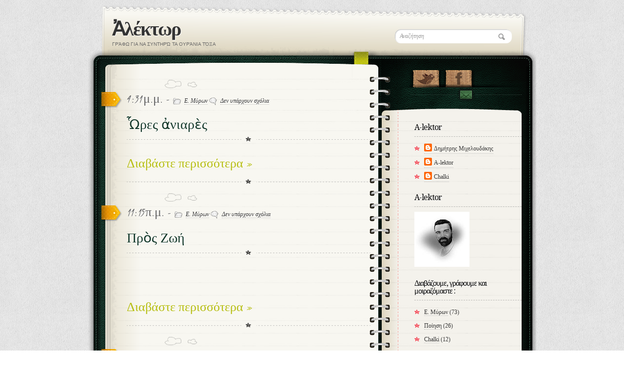

--- FILE ---
content_type: text/html; charset=UTF-8
request_url: https://a-lektor.blogspot.com/2017/07/
body_size: 19388
content:
<!DOCTYPE html>
<html lang='id' xmlns='http://www.w3.org/1999/xhtml' xmlns:b='http://www.google.com/2005/gml/b' xmlns:data='http://www.google.com/2005/gml/data' xmlns:expr='http://www.google.com/2005/gml/expr'>
<head>
<link href='https://www.blogger.com/static/v1/widgets/2944754296-widget_css_bundle.css' rel='stylesheet' type='text/css'/>
<meta content='text/html; charset=UTF-8' http-equiv='Content-Type'/>
<meta content='blogger' name='generator'/>
<link href='https://a-lektor.blogspot.com/favicon.ico' rel='icon' type='image/x-icon'/>
<link href='http://a-lektor.blogspot.com/2017/07/' rel='canonical'/>
<link rel="alternate" type="application/atom+xml" title="Ἀλέκτωρ - Atom" href="https://a-lektor.blogspot.com/feeds/posts/default" />
<link rel="alternate" type="application/rss+xml" title="Ἀλέκτωρ - RSS" href="https://a-lektor.blogspot.com/feeds/posts/default?alt=rss" />
<link rel="service.post" type="application/atom+xml" title="Ἀλέκτωρ - Atom" href="https://www.blogger.com/feeds/2433721716331423892/posts/default" />
<!--Can't find substitution for tag [blog.ieCssRetrofitLinks]-->
<meta content='http://a-lektor.blogspot.com/2017/07/' property='og:url'/>
<meta content='Ἀλέκτωρ' property='og:title'/>
<meta content='Γράφω για να συντηρώ τα ουράνια τόξα ' property='og:description'/>
<!-- Start www.bloggertipandtrick.net: Changing the Blogger Title Tag -->
<title>Ιουλίου 2017 ~ Ἀλέκτωρ</title>
<!-- End www.bloggertipandtrick.net: Changing the Blogger Title Tag -->
<link href='YOUR-FAVICON-URL' rel='shortcut icon' type='image/vnd.microsoft.icon'/>
<style id='page-skin-1' type='text/css'><!--
/*
-----------------------------------------------
Blogger Template Style
Name:   Diary/Notebook
Author: Lasantha Bandara
URL 1:  http://www.premiumbloggertemplates.com/
URL 2:  http://www.bloggertipandtrick.net/
Date:   October 2011
License:  This free Blogger template is licensed under the Creative Commons Attribution 3.0 License, which permits both personal and commercial use.
However, to satisfy the 'attribution' clause of the license, you are required to keep the footer links intact which provides due credit to its authors. For more specific details about the license, you may visit the URL below:
http://creativecommons.org/licenses/by/3.0/
----------------------------------------------- */
/* Use this with templates/template-twocol.html */

--></style>
<script src='https://ajax.googleapis.com/ajax/libs/jquery/1.5.1/jquery.min.js' type='text/javascript'></script>
<!-- Google Fonts -->
<link href="//fonts.googleapis.com/css?family=Droid+Serif:regular,bold" rel="stylesheet" type="text/css">
<link href="//fonts.googleapis.com/css?family=Kristi" rel="stylesheet" type="text/css">
<link href="//fonts.googleapis.com/css?family=Bevan" rel="stylesheet" type="text/css">
<link href="//fonts.googleapis.com/css?family" rel="stylesheet" type="text/css">
<script type='text/javascript'>
//<![CDATA[

function showrecentcomments(json){for(var i=0;i<a_rc;i++){var b_rc=json.feed.entry[i];var c_rc;if(i==json.feed.entry.length)break;for(var k=0;k<b_rc.link.length;k++){if(b_rc.link[k].rel=='alternate'){c_rc=b_rc.link[k].href;break;}}c_rc=c_rc.replace("#","#comment-");var d_rc=c_rc.split("#");d_rc=d_rc[0];var e_rc=d_rc.split("/");e_rc=e_rc[5];e_rc=e_rc.split(".html");e_rc=e_rc[0];var f_rc=e_rc.replace(/-/g," ");f_rc=f_rc.link(d_rc);var g_rc=b_rc.published.$t;var h_rc=g_rc.substring(0,4);var i_rc=g_rc.substring(5,7);var j_rc=g_rc.substring(8,10);var k_rc=new Array();k_rc[1]="Jan";k_rc[2]="Feb";k_rc[3]="Mar";k_rc[4]="Apr";k_rc[5]="May";k_rc[6]="Jun";k_rc[7]="Jul";k_rc[8]="Aug";k_rc[9]="Sep";k_rc[10]="Oct";k_rc[11]="Nov";k_rc[12]="Dec";if("content" in b_rc){var l_rc=b_rc.content.$t;}else if("summary" in b_rc){var l_rc=b_rc.summary.$t;}else var l_rc="";var re=/<\S[^>]*>/g;l_rc=l_rc.replace(re,"");if(m_rc==true)document.write('On '+k_rc[parseInt(i_rc,10)]+' '+j_rc+' ');document.write('<a href="'+c_rc+'">'+b_rc.author[0].name.$t+'</a> commented');if(n_rc==true)document.write(' on '+f_rc);document.write(': ');if(l_rc.length<o_rc){document.write('<i>&#8220;');document.write(l_rc);document.write('&#8221;</i><br/><br/>');}else{document.write('<i>&#8220;');l_rc=l_rc.substring(0,o_rc);var p_rc=l_rc.lastIndexOf(" ");l_rc=l_rc.substring(0,p_rc);document.write(l_rc+'&hellip;&#8221;</i>');document.write('<br/><br/>');}}}

function rp(json){document.write('<ul>');for(var i=0;i<numposts;i++){document.write('<li>');var entry=json.feed.entry[i];var posttitle=entry.title.$t;var posturl;if(i==json.feed.entry.length)break;for(var k=0;k<entry.link.length;k++){if(entry.link[k].rel=='alternate'){posturl=entry.link[k].href;break}}posttitle=posttitle.link(posturl);var readmorelink="(more)";readmorelink=readmorelink.link(posturl);var postdate=entry.published.$t;var cdyear=postdate.substring(0,4);var cdmonth=postdate.substring(5,7);var cdday=postdate.substring(8,10);var monthnames=new Array();monthnames[1]="Jan";monthnames[2]="Feb";monthnames[3]="Mar";monthnames[4]="Apr";monthnames[5]="May";monthnames[6]="Jun";monthnames[7]="Jul";monthnames[8]="Aug";monthnames[9]="Sep";monthnames[10]="Oct";monthnames[11]="Nov";monthnames[12]="Dec";if("content"in entry){var postcontent=entry.content.$t}else if("summary"in entry){var postcontent=entry.summary.$t}else var postcontent="";var re=/<\S[^>]*>/g;postcontent=postcontent.replace(re,"");document.write(posttitle);if(showpostdate==true)document.write(' - '+monthnames[parseInt(cdmonth,10)]+' '+cdday);if(showpostsummary==true){if(postcontent.length<numchars){document.write(postcontent)}else{postcontent=postcontent.substring(0,numchars);var quoteEnd=postcontent.lastIndexOf(" ");postcontent=postcontent.substring(0,quoteEnd);document.write(postcontent+'...'+readmorelink)}}document.write('</li>')}document.write('</ul>')}

//]]>
</script>
<style type='text/css'>
html, body, div, span, object, iframe,
h1, h2, h3, h4, h5, h6, p, blockquote, pre,
abbr, address, cite, code,
del, dfn, em, img, ins, kbd, q, samp,
small, strong, sub, sup, var,
b, i,
dl, dt, dd, ol, ul, li,
fieldset, form, label, legend,
table, caption, tbody, tfoot, thead, tr, th, td,
article, aside, canvas, details, figcaption, figure, 
footer, header, hgroup, menu, nav, section, summary,
time, mark, audio, video {
  margin:0;
  padding:0;
  border:0;
  outline:0;
  font-size:100%;
  vertical-align:baseline;
  background:transparent;
}                  
article, aside, details, figcaption, figure,
footer, header, hgroup, menu, nav, section { 
    display:block;
}
nav ul { list-style:none; }
blockquote, q { quotes:none; }
blockquote:before, blockquote:after,
q:before, q:after { content:''; content:none; }
a { margin:0; padding:0; font-size:100%; vertical-align:baseline; background:transparent; }
ins { background-color:#ff9; color:#000; text-decoration:none; }
mark { background-color:#ff9; color:#000; font-style:italic; font-weight:bold; }
del { text-decoration: line-through; }
abbr[title], dfn[title] { border-bottom:1px dotted; cursor:help; }
table { border-collapse:collapse; border-spacing:0; }
hr { display:block; height:1px; border:0; border-top:1px solid #ccc; margin:1em 0; padding:0; }
input, select { vertical-align:middle; }

/* End of Reset CSS */


/* GENERAL STYLES
-------------------------*/

body {
	background:url(https://blogger.googleusercontent.com/img/b/R29vZ2xl/AVvXsEi_8RkgTiavgoi3zTA2apf4RMSpBFfT11n2M7RHu9Yp_hZLBn-_vN1UP9r9bPnxmp0KsqTM0FnWZn6xIXjuaUVJyPLwMnPQlRT9-aT7COkr-PWJRBdxRhOQ2J3Iip6xkC0rMvmryjyo324/s1600/bk_body.png);
	font-size:13px;
	font-family:Georgia,"Times New Roman", Times, serif;
	line-height:20px;
	color:#333;
}

p {
	 padding: 0 0 1.3em;
}

h1, h2 , h3, h4, h5, h6 {
	display:block;
	color:#13382A;
	line-height:100%;
	font-family:Droid Serif, Georgia, serif;
	text-shadow:1px 1px #fff;
}

h1 a, h2 a, h3 a, h4 a, h5 a, h6 a {
	text-decoration:none;
}

h1 {
	letter-spacing:-2px;
}

h2 {
	font-size:16px;
	margin:10px 0 15px;
	font-weight:bold;
}

a {
	color:#333;
    border-bottom: 1px dotted #bbb;
	text-decoration:none;
}

a:hover {
	color:#A3A30E;
	border-bottom: 1px dotted #A3A30E;
}

header, section, article, aside, nav, footer {
  display: block;
}


/* LAYOUT STRUCTURE */

#wrapper {
	width:920px; 
	margin:10px auto 0;
}

header#page-header{
	background:url(https://blogger.googleusercontent.com/img/b/R29vZ2xl/AVvXsEi4ebNx5ZVxd2lrwntfN3i-XitX4lWmBXU9eCTtEC9tlZrMEbG_GdD433m1p7WW1-3BYtRo0jcjj8mOF7oyb4GqKLRrSxb2fsxp-M2CgNqeSPznEFeNMAuQEzLKc0_5HxJWN0Xc1UzIZEk/s1600/bk_header.png) no-repeat;
	height:110px;
	padding:24px 50px 0 50px;
	position:relative;
}

#content-wrapper {
	background:url(https://blogger.googleusercontent.com/img/b/R29vZ2xl/AVvXsEjiqtlUsXGHWJoWRcrnVsWJJKBFPpu8nWMdpMKrohujWIW_qB9x1mTgZBYb0B21iNq5yrlntJovXMNFWoDv1jJU8SkD-cdWTMiwbff17shvy4XteFZKeNSI5_FuK3zS7R63yhRxrlXRz_I/s1600/bk_content_wrap.png) 0 10px repeat-y;
	overflow:hidden;
}

#content-inner-wrapper {
	background:url(https://blogger.googleusercontent.com/img/b/R29vZ2xl/AVvXsEjlqOMh9l_Xv6gqCyox3NVAM6LUb7hA7xmbo1RofVZNUwTWOxFT3Z3_FIb3c01464zaJKMveeKFWAFAjYMhhaPyyvazpLG8DPfVrgg825xm-4N8jxWOx3BxbmCxRyQl6-VQMa0GNGgZlXQ/s1600/bk_content.png) no-repeat;
	min-height:200px;
	overflow:hidden;
}

#main-content {
	float:left;
	width:500px;
	padding:20px 60px 20px 80px
}

aside#sidebar {
	float:left;
	width:230px;
	background:url(https://blogger.googleusercontent.com/img/b/R29vZ2xl/AVvXsEiD9HBwjkt71O5m0WnW9x3INdhAB_k-Z7byv5d7ALNvfTldFKEt1pGAstZ3R16VqWwB6owK9wRV6CNanSZgEDiHzGMtbruoVuLDoiCbS-QHNu27jL_wwUuhrThe4f1eMlMLhbyP3h8JFpc/s1600/shadow_social.png) 0 28px no-repeat;
	min-height:200px;
	padding-left:20px;
	font-size:12px;
}

footer#page-footer {
	background:url(https://blogger.googleusercontent.com/img/b/R29vZ2xl/AVvXsEj00Xbxp-bpZJ3Xma7w9Iyo0389Xfe_UqoeL6nxhtL8flqGZDEpoRcEKFEYQ7nYrY86erqHfXHzws5clt77RZwk6b1KTzwHA8GvaZGplv_Kkbpbi1rzWqmxgPIb7uMekM4U36HVx9AdiA8/s1600/bk_footer.png) no-repeat;
	min-height:140px;
}

/* HEADER ELEMENTS 
----------------------------*/

#logo{
	position:absolute;
	top:30px;
}


#logo h1#title {
	font-family:Droid Serif, Georgia, serif;
	font-weight:bold;
	font-size:40px;
	color:#0C211A;
	text-shadow:1px 1px #fff;
	letter-spacing:-2px;
	padding:0;
	line-height:40px;
	}

#logo h1#title a {
	border:none;
}

#logo h1#title a:hover{
	color:#333;
}

#logo span {
	font-size:10px;
	color:#666;
	text-transform:uppercase;
	font-family:Arial, Helvetica, sans-serif;
}

#topSearch {
	position:absolute;
	right:50px;
	top:50px;
}

/* CONTENT ELEMENTS 
----------------------------*/

blockquote {
	font-style:italic;
	padding-left:50px;
	font-size:12px;
}

section ul li, section ol li  {
	padding:5px 0;
}

section ul {
	margin:0 0 15px 15px;
}

section ol li {
	background:none;
	padding-left:0;

}

section ol {
	margin:0 0 15px 35px;
}

#archive-title {
	color:#666;
	padding-bottom:15px;
	font-style:italic;
}

.alignleft {
	float:left;
	margin:5px 15px 5px 0;
}

.alignright {
	float:right;
	margin:5px 0 5px 15px;
}

.errormsg, .successmsg{
	background:#FEF4F1;
	border:1px dashed #F7A68A;
	color:#DA4310;
	padding:7px 10px;
	-moz-border-radius:4px;
   -webkit-border-radius:4px;
   margin-bottom:15px;
}

.successmsg {
	background:#F5FAF1;
	border:1px dashed #C2E1AA;
	color:#8FA943;
	-moz-border-radius:4px;
   -webkit-border-radius:4px;
}

.post, .page{
	position:relative;
	background:url(https://blogger.googleusercontent.com/img/b/R29vZ2xl/AVvXsEjMPH_73rzh4kINtqigy6sP9z5oUf7k3jjf8LY0Z1pu3iA1PWDT1h84hx_5YQ7jOrHp7Bd0_sJSfhYPxRFMV3IWURTSpA6BXaYfasCrw-sk55eYDsab1heFYUnTeLVHppQgD-iHLJduzDQ/s1600/bk_post_header.png) 78px 0 no-repeat;
}	

.post .sidebadge, .page .sidebadge {
	position:absolute;
	width:42px;
	height:33px;
	background:url(https://blogger.googleusercontent.com/img/b/R29vZ2xl/AVvXsEhrpxsH7EdDXsvbw1FbluX3D-uKd64zNQiHVmV9Q0OyHxoxr5aB1J75Q6X6UNCMOSRhU_rjFqumP4Xd0TFVt-qjAblgAN6NH1BwRHEAz8Hn7HUbFKOyfT6Dr8L8YoDjp79j7RVFyT4bLIQ/s1600/post_badge.png) no-repeat;
	top:25px;
	left:-52px;
}

.post header, .page header {
	background:url(https://blogger.googleusercontent.com/img/b/R29vZ2xl/AVvXsEjIloSRPDvbFmii85s9Hk9Iwd07ZGdvg2cySo05rifBrt0NNdEX0tGSKSiSeLkdTpED-N4skF8kZWEh7L9eDyk_0qph11GfIRY91b8Ha0NkPdT8M_RlDpqQA8hyygDNPbJpL7QbcKVyUew/s1600/bk_header_separator.png) 50% 100% no-repeat;
	padding-top:30px;
	margin-bottom:20px;
	padding-bottom:0;
	overflow:hidden;
}

.page header  {
	padding-top:5px;
}

.post header .date {
	font-family:Kristi;
	font-size:26px;
	/*color:#EC9D00;*/
	color:#666;
	text-shadow:1px 1px #fff;
}

.post header .date span {
	font-size:12px;
	font-style:italic;
	font-family:Georgia, "Times New Roman", Times, serif;
	
}

.post header .date span a {
	text-decoration:none;
}

.post header .date span img {
	vertical-align:middle;
	margin-right:4px;
}

.post header h2, .page header h2 {
	font-size:28px;
	font-family: Droid Serif, Georgia, serif;
	font-weight:normal;
	padding:15px 0 5px;
	text-shadow:1px 1px #fff;
}

.post header h2 a {
	color:#13382A;
	border:none;
}

.post header h2 a:hover {
	color:#B6BE10;
	border-bottom:1px dotted #B6BE10;
}

.post section.postText, .page section.postText {
	background:url(https://blogger.googleusercontent.com/img/b/R29vZ2xl/AVvXsEjIloSRPDvbFmii85s9Hk9Iwd07ZGdvg2cySo05rifBrt0NNdEX0tGSKSiSeLkdTpED-N4skF8kZWEh7L9eDyk_0qph11GfIRY91b8Ha0NkPdT8M_RlDpqQA8hyygDNPbJpL7QbcKVyUew/s1600/bk_header_separator.png) 50% 100% no-repeat;
	padding-bottom:10px;
	margin-bottom:20px;
}

.page section.postText {
	background:none;
}

.post section.postText img, .page section.postText img {
	padding:10px;
	background:#F8F7F1;
	border:1px solid #FFF;
	-moz-box-shadow:0 0 5px 2px #ddd;
	-webkit-box-shadow:0 0 5px 2px #ddd;
	box-shadow:0 0 5px 2px #ddd;
}

.post section.postText a:hover img, .page section.postText a:hover img {
	background:#FDFDFB;
	border:1px solid #8DDCEF;
	-moz-box-shadow:0 0 10px 2px #B9E9F7;
	-webkit-box-shadow:0 0 10px 4px #B9E9F7;
	box-shadow:0 0 10px 4px #B9E9F7;
}

.post section .more-link {
	font-family:Kristi;
	color:#B6BE10;
	font-size:26px;
	text-decoration:none;
	border:none;
}

.post section .more-link:hover {
	color:#333;
	text-shadow:1px 1px #fff;

}

/* PAGINATION */

.emm-paginate {
	overflow:hidden;
	text-align:center;; 
	font-size:16px; 
	float:left; 
	padding-right:2px;
}
.emm-paginate a, .emm-paginate .emm-current { 
	display:block; 
	width:26px; 
	height:20px; 
	text-align:center; 
	text-decoration:none; 
	float:left;
	padding-bottom:10px; 
	border:none;

}
.emm-paginate .emm-title {
	float:left;
	font-size:13px;
	color:#555; 	  
	padding-top:3px;
}
.emm-paginate .emm-gap {
	color:#999; 
	margin-left:10px;
}
.emm-paginate .emm-current {
	background:url(https://blogger.googleusercontent.com/img/b/R29vZ2xl/AVvXsEjlKSo36YjdXgyLRBUPEaEpGrxIef7yvjrPp-qeYWIsVdLuZakYJQlxhlQ1CnyyAR3qCJrd-gIUMDHyXsxZMKhWALWsR-B81_OvuXS5u6Eua00lWQpZSSGV5HX5o8XMsWuvjnyXfFztAvA/s1600/bk_pagination.png) 50% 100% no-repeat;
}
.emm-paginate .emm-page {

}
.emm-paginate .emm-prev, .emm-paginate .emm-next {

}


/* SIDEBAR
----------------------------*/

#sidebar section {
	margin:10px 0 20px;
	/*font-style:italic;*/
}

#sidebar h2 {
	font-size:16px;
	letter-spacing:-1px;
	margin-bottom:10px;
	font-style:normal;
	font-weight:normal;
	color:#000;
	/*background:url(https://blogger.googleusercontent.com/img/b/R29vZ2xl/AVvXsEjIloSRPDvbFmii85s9Hk9Iwd07ZGdvg2cySo05rifBrt0NNdEX0tGSKSiSeLkdTpED-N4skF8kZWEh7L9eDyk_0qph11GfIRY91b8Ha0NkPdT8M_RlDpqQA8hyygDNPbJpL7QbcKVyUew/s1600/bk_header_separator.png) 0 100% no-repeat;*/
	padding-bottom:10px;
	border-bottom:1px dashed #B9B9B5;
}

#sidebar section#socialIcons {
	margin-top:-10px;
	margin-bottom:40px;
	text-align:center;
	height:80px;
}

#socialIcons ul {
	margin-bottom:8px;
	overflow:hidden;
	text-align:center;
}

#socialIcons ul li {
	display:inline;
        background: none repeat scroll 0 0 transparent !important;
        padding: 0 !important;
}

#socialIcons ul li a {
	display:block;
	width:67px;
	height:46px;
	text-indent:-9999px;
	border:none;
	float:left;
}

#socialIcons ul li a.twitter {
	background:url(https://blogger.googleusercontent.com/img/b/R29vZ2xl/AVvXsEgx8qVuuIk-0_S7cHbXTQpuDTLeAX_xJl_R6TWRPDyyb3a3darOdzyhU9YHsE55iaeuoxMPA_Cvz525JXPQBxOaaLooQhd2RnUQ7yQZKas3ji_GlhbhqjqJRJ5BRwpQ3dhL_SXnZVhNI8c/s1600/ico_social_twitter.png) 0 0 no-repeat;
}

#socialIcons ul li a.facebook {
	background:url(https://blogger.googleusercontent.com/img/b/R29vZ2xl/AVvXsEiCbhOwT1N87N0hj7sYdt5jPMd4zkDDnL5lSrlhY4jILoYTuFCeQDLbwpHgSdsNI1eXmp065D0yIXO6Q6LGpwO4WwRzo1OjU2Ms6bwqg-oaftB08nj-42Tuu9W9X_8fnSzw6fBm3bcBGjA/s1600/ico_social_facebook.png) 0 0 no-repeat;
}

#socialIcons ul li a:hover {
	background-position:0 -46px;
}

#socialIcons #butContact {
	display:block;
	background:url(https://blogger.googleusercontent.com/img/b/R29vZ2xl/AVvXsEiu993z-t1g4yYGzw54Fc4EG_d3N4SYgcemYS2kDjsFPBNdH-naAYai10R4u-YdlbxBHNuv4n9FvWCWoBxIB0-3WKvwxv7OqfvQtFumn2k9L9AdRa9EFDEw7qRLkczGx6O7-1dmA23U-SE/s1600/ico_contact.png) 50% 0 no-repeat;
	text-indent:-9999px;
	border:none;
	height:29px;
}

#socialIcons #butContact:hover {
	background:url(https://blogger.googleusercontent.com/img/b/R29vZ2xl/AVvXsEiu993z-t1g4yYGzw54Fc4EG_d3N4SYgcemYS2kDjsFPBNdH-naAYai10R4u-YdlbxBHNuv4n9FvWCWoBxIB0-3WKvwxv7OqfvQtFumn2k9L9AdRa9EFDEw7qRLkczGx6O7-1dmA23U-SE/s1600/ico_contact.png) 50% -29px no-repeat;
}

#sidebar .widget {
	padding-left:10px;
        padding-bottom:10px;
}

#sidebar ul {
	list-style-type:none;
	margin:0;
}

#sidebar ul li {
	padding:4px 0;
	background:url(https://blogger.googleusercontent.com/img/b/R29vZ2xl/AVvXsEhLPJz-S-gaMbPkFUkpvOvYRWjL9_gnY-raPJ6xv7EyAjiHTvzkN4sBKQQZM9XNcUrr-QYfhZ884BmgToawZ-Ikk2KjEnxHc_tI5yFTonGtcMTB4gi_d2zDrZ8uuu7IboEcQ7fyCLB3gYk/s1600/bullet_star_pink.png) 0 9px no-repeat;
	padding-left:20px;
}

#sidebar ul li a {
	text-decoration:none;
}

/* Recent Comments Widget */
#sidebar ul#recentcomments li{
	background:url(https://blogger.googleusercontent.com/img/b/R29vZ2xl/AVvXsEjIWijvaEx437twIP_WYhk4qArBc4g1Rk4LpQ30eTdWE8pIKr1ggyly9eDyuKDVKGvRlnf_cxMHN0ZxuZ8Tfgz_0_5crSvs0IIzLtlN035bvMzbzDwLaIM42ktWjpxlPobjDB1_PPZKlWs/s1600/ico_comment_sidebar.png) 0 8px no-repeat;
}

/* Latest Tweets*/

.sideBox #twitter {
	padding:0;
	margin:0;
}

.sideBox h3.twitter {
	background:url(https://blogger.googleusercontent.com/img/b/R29vZ2xl/AVvXsEjGtAM2ClLtJ2o6eRxs3E3HxlRpzjznR5zoQzvpxJDSbRQmTLW8ibsYvYXh1HY9aI7xuf_2_A5H2dUWDcq0Onjxep9v7L8I0t8jhqquQ6B-7hjMnup_i7mACIGcKRNsRreOeSLRLyBILpw/s1600/ico_bird.png) 100% 0 no-repeat;
}

#sidebar .tweet_list li {
	background:none;
	padding-left:0;
	font-size:11px;
	color:#666;
	border-bottom:1px dotted #B9B9B5;
	padding-bottom:10px;
	margin:5px 0;
	font-style:italic;
}
.sideBox .tweet_list li a {
}	

.sideBox .tweet_list li img {
	float:left;
	padding:2px;
	background:#F8F7F1;
	border:1px solid #FFF;
	-moz-box-shadow:0 0 3px 2px #ddd;
	-webkit-box-shadow:0 0 3px 2px #ddd;
	box-shadow:0 0 3px 2px #ddd;
	margin:0 10px 10px 0;
}

.sideBox .tweet_list li .tweet_time {
	font-size:10px;
}

.sideBox .followTwitter {
	font-weight:bold;
	color:#5599BB;
}

.sideBox .followTwitter:hover{
	border-bottom:1px dotted #5599BB;
}

/* FOOTER
-----------------------------------*/

#site5bottom {
	float:right; 
	margin-left:0px;
	line-height:130%;
	width:310px;
	text-align:right;
        font-size:10px;
}

#page-footer {
	color:#333;
	padding:70px 30px 0 50px;
	text-shadow:1px 1px #fff;
	font-size:12px;
}

#page-footer #html5 {
	float:right;
	margin-top:-5px;
	/*margin-right:100px;*/
	font-size:11px;
	float:right;
	text-align:center;
}


#page-footer #html5 a{
	border:none;
}

#page-footer #html5 img {
	vertical-align:middle;
}

.alignleft {
	float:left;
	margin:5px 15px 5px 0;
}

.alignright {
	float:right;
	margin:5px 0 5px 15px;
}

/* FORMS
----------------------------*/

/* Top Search */

#topSearch input[type="text"] {
	width:220px;
	background:#fff url(https://blogger.googleusercontent.com/img/b/R29vZ2xl/AVvXsEhPO6Om4VUdyajvbFVc-erj913Ht8rtZhwC14b57e40Dzfzv3z7V7HR3oJdx9OhT1EgcFP6Zwed10UHMBNq44U0sKnvjMp2osu9bcHA02dXl1pA_18TLJ9Gua0dEOj6leOck0_z8mwccIc/s1600/ico_search.png) 94% 50% no-repeat;
	padding:7px 10px 7px;
	font-style:italic;
	border:none;
	font-family:Georgia, "Times New Roman", Times, serif;
	font-size:12px;
	-moz-border-radius:12px; 
	-webkit-border-radius:12px;
	-moz-box-shadow: inset 1px 1px 2px #bbb;
	-webkit-box-shadow: inset 1px 1px 2px #bbb;
	box-shadow: inset 1px 1px 2px #bbb;
	color:#999;
}

#topSearch input[type="text"]:focus {
	outline:none;
}

/* Comments----------------------------------------------- */
#comments{padding:10px;}
#comments h4{letter-spacing:0;font-size:14px;font-weight:bold;line-height:1.4em;margin:1em 0;text-transform:none;}
#comments-block3{padding:0;margin:0;float:left;overflow:hidden;position:relative;}
#comment-name-url{width:400px;float:left}
#comment-date{width:400px;float:left;margin-top:5px;font-size:10px;}
#comment-header{float:left;border:1px solid #CFCFCF;padding:5px 0 40px 10px;margin:5px 0px;background-color:#f6f6f6;position:relative;}
.avatar-image-container{background:url(https://blogger.googleusercontent.com/img/b/R29vZ2xl/AVvXsEjkrKT6YXaWrO8hem1r5hHPRMJocg8PDAPQWLkqKHwlZeSX5HB3puxA6mjVgorXg8bvBCanhh99eOpXAEBeayz3jSd38uqhtZLuOgLVFOJ6pbUHrLor-aNpK3Y_Foeq9XRoyXdFpB6faRRW/s1600/comment-avatar.jpg);width:32px;height:32px;float:right;margin:5px 10px 5px 5px;border:1px solid #ddd;position:absolute;top:5px;right:5px;}
.avatar-image-container img{width:32px;height:32px;}
a.comments-autor-name{color:#000;font:normal bold 12px Arial,Tahoma,Verdana}
a.says{color:#000;font:normal 11px Arial,Tahoma,Verdana}
.says a:hover{text-decoration:none}
.deleted-comment{font-style:italic;color:gray}
#comment-form iframe{padding:5px;width:400px;height:290px;}

#navbar-iframe{height:0;visibility:hidden;display:none}
h2.date-header{margin:1.5em 0 .5em;display:none;}
a:link,a:visited{outline:none;}
a:hover{outline:none;}
.PopularPosts .item-title{font-size:12px;font-weight:bold;line-height:18px;padding-bottom:0.2em;text-shadow:0 1px 0 #FFF}
.PopularPosts .widget-content ul li{background:none repeat scroll 0 0 transparent !important;list-style-type:none;padding:4px 0 4px 0 !important}

</style>
<!-- [if IE 7]> <style type='text/css'> #main-content { display:inline-block; width:400px; } aside { display:inline-block; } </style> <![endif]-->
<script src="//apis.google.com/js/plusone.js" type="text/javascript">
{lang: 'en-US'}
</script>
<!--[if lt IE 9]> <script src="http://html5shiv.googlecode.com/svn/trunk/html5.js"></script> <![endif]-->
<link href='https://www.blogger.com/dyn-css/authorization.css?targetBlogID=2433721716331423892&amp;zx=dc6f81a8-2486-458d-be68-908f8e67eeef' media='none' onload='if(media!=&#39;all&#39;)media=&#39;all&#39;' rel='stylesheet'/><noscript><link href='https://www.blogger.com/dyn-css/authorization.css?targetBlogID=2433721716331423892&amp;zx=dc6f81a8-2486-458d-be68-908f8e67eeef' rel='stylesheet'/></noscript>
<meta name='google-adsense-platform-account' content='ca-host-pub-1556223355139109'/>
<meta name='google-adsense-platform-domain' content='blogspot.com'/>

</head>
<body>
<div id='wrapper'>
<!-- Begin Header -->
<header id='page-header'>
<div id='logo'>
<div class='header section' id='header'><div class='widget Header' data-version='1' id='Header1'>
<div id='header-inner'>
<div class='titlewrapper'>
<h1 id='title'>
<a href='https://a-lektor.blogspot.com/'>Ἀλέκτωρ</a>
</h1>
</div>
<div class='descriptionwrapper'>
<p class='description'><span>Γράφω για να συντηρώ τα ουράνια τόξα </span></p>
</div>
</div>
</div></div>
</div>
<div id='topSearch'>
<form action='/search' id='searchform' method='get'>
<input id='s' name='q' onblur='if (this.value == "") {this.value = "Αναζήτηση";}' onfocus='if (this.value == "Αναζήτηση") {this.value = "";}' type='text' value='Αναζήτηση'/>
</form>
</div>
</header>
<!-- End Header -->
<!-- Begin Content -->
<div id='content-wrapper'>
<div id='content-inner-wrapper'>
<!-- Begin Main Content ( left col ) -->
<section id='main-content'>
<div id='crosscol-wrapper' style=''>
<div class='crosscol no-items section' id='crosscol'></div>
</div>
<div class='mainpbt section' id='mainpbt'><div class='widget Blog' data-version='1' id='Blog1'>
<div class='blog-posts hfeed'>
<!--Can't find substitution for tag [defaultAdStart]-->

          <div class="date-outer">
        
<h2 class='date-header'><span>Πέμπτη 27 Ιουλίου 2017</span></h2>

          <div class="date-posts">
        
<div class='post-outer'>
<article class='post'>
<a name='944867978108649202'></a>
<header class='postHeader'>
<div class='date'>4:31&#8239;μ.μ. - <span><img alt="" src="//2.bp.blogspot.com/-JT3fWNy_jgM/TpEPF0wj1vI/AAAAAAAAEP8/vq7ZtgglKGw/s1600/ico_file.png">
<a href='https://a-lektor.blogspot.com/search/label/%CE%95.%20%CE%9C%CF%8D%CF%81%CF%89%CE%BD' rel='tag'>Ε. Μύρων</a>
<img alt="" src="//2.bp.blogspot.com/-8N6vJXITgi4/TpEPD0ikCcI/AAAAAAAAEPs/YTFszF--q68/s1600/ico_comment.png">
<a href='https://www.blogger.com/comment/fullpage/post/2433721716331423892/944867978108649202' onclick='javascript:window.open(this.href, "bloggerPopup", "toolbar=0,location=0,statusbar=1,menubar=0,scrollbars=yes,width=640,height=500"); return false;'>Δεν υπάρχουν σχόλια</a></span>
</div>
<h2 class='post-title entry-title'>
<a href='https://a-lektor.blogspot.com/2017/07/blog-post_27.html'>Ὧρες ἀνιαρὲς</a>
</h2>
</header>
<div class='post-header'>
<div class='post-header-line-1'></div>
</div>
<section class='postText' id='post-body-944867978108649202'>
<p>
<div class='jump-link'>
<a class='more-link' href='https://a-lektor.blogspot.com/2017/07/blog-post_27.html#more' title='Ὧρες ἀνιαρὲς'>Διαβάστε περισσότερα &#187;</a>
</div>
</p>
<div style='clear: both;'></div>
</section>
<div class='post-footer'>
<div class='post-footer-line post-footer-line-1'>
</div>
<div class='post-footer-line post-footer-line-2'>
</div>
<div class='post-footer-line post-footer-line-3'>
<span class='post-location'>
</span>
</div>
</div>
<div class='sidebadge'></div>
</article>
</div>

            </div></div>
          

          <div class="date-outer">
        
<h2 class='date-header'><span>Δευτέρα 17 Ιουλίου 2017</span></h2>

          <div class="date-posts">
        
<div class='post-outer'>
<article class='post'>
<a name='1411879529845650538'></a>
<header class='postHeader'>
<div class='date'>11:15&#8239;π.μ. - <span><img alt="" src="//2.bp.blogspot.com/-JT3fWNy_jgM/TpEPF0wj1vI/AAAAAAAAEP8/vq7ZtgglKGw/s1600/ico_file.png">
<a href='https://a-lektor.blogspot.com/search/label/%CE%95.%20%CE%9C%CF%8D%CF%81%CF%89%CE%BD' rel='tag'>Ε. Μύρων</a>
<img alt="" src="//2.bp.blogspot.com/-8N6vJXITgi4/TpEPD0ikCcI/AAAAAAAAEPs/YTFszF--q68/s1600/ico_comment.png">
<a href='https://www.blogger.com/comment/fullpage/post/2433721716331423892/1411879529845650538' onclick='javascript:window.open(this.href, "bloggerPopup", "toolbar=0,location=0,statusbar=1,menubar=0,scrollbars=yes,width=640,height=500"); return false;'>Δεν υπάρχουν σχόλια</a></span>
</div>
<h2 class='post-title entry-title'>
<a href='https://a-lektor.blogspot.com/2017/07/blog-post_17.html'>Πρὸς Ζωή</a>
</h2>
</header>
<div class='post-header'>
<div class='post-header-line-1'></div>
</div>
<section class='postText' id='post-body-1411879529845650538'>


<br>


<br>
<div align="center" style="margin-bottom: .0001pt; margin: 0cm; text-align: center;">
<span style="font-size: 14.0pt;"></span><br>
</div>
<p>
<div class='jump-link'>
<a class='more-link' href='https://a-lektor.blogspot.com/2017/07/blog-post_17.html#more' title='Πρὸς Ζωή'>Διαβάστε περισσότερα &#187;</a>
</div>
</p>
<div style='clear: both;'></div>
</section>
<div class='post-footer'>
<div class='post-footer-line post-footer-line-1'>
</div>
<div class='post-footer-line post-footer-line-2'>
</div>
<div class='post-footer-line post-footer-line-3'>
<span class='post-location'>
</span>
</div>
</div>
<div class='sidebadge'></div>
</article>
</div>

            </div></div>
          

          <div class="date-outer">
        
<h2 class='date-header'><span>Δευτέρα 3 Ιουλίου 2017</span></h2>

          <div class="date-posts">
        
<div class='post-outer'>
<article class='post'>
<a name='4053595792262798847'></a>
<header class='postHeader'>
<div class='date'>10:48&#8239;π.μ. - <span><img alt="" src="//2.bp.blogspot.com/-JT3fWNy_jgM/TpEPF0wj1vI/AAAAAAAAEP8/vq7ZtgglKGw/s1600/ico_file.png">
<a href='https://a-lektor.blogspot.com/search/label/%CE%95.%20%CE%9C%CF%8D%CF%81%CF%89%CE%BD' rel='tag'>Ε. Μύρων</a>,<a href='https://a-lektor.blogspot.com/search/label/%CE%A0%CE%BF%CE%AF%CE%B7%CF%83%CE%B7' rel='tag'>Ποίηση</a>
<img alt="" src="//2.bp.blogspot.com/-8N6vJXITgi4/TpEPD0ikCcI/AAAAAAAAEPs/YTFszF--q68/s1600/ico_comment.png">
<a href='https://www.blogger.com/comment/fullpage/post/2433721716331423892/4053595792262798847' onclick='javascript:window.open(this.href, "bloggerPopup", "toolbar=0,location=0,statusbar=1,menubar=0,scrollbars=yes,width=640,height=500"); return false;'>Δεν υπάρχουν σχόλια</a></span>
</div>
<h2 class='post-title entry-title'>
<a href='https://a-lektor.blogspot.com/2017/07/blog-post_3.html'>Ἡ πολυθρόνα</a>
</h2>
</header>
<div class='post-header'>
<div class='post-header-line-1'></div>
</div>
<section class='postText' id='post-body-4053595792262798847'>
<div style="text-align: left;">
<div style="text-align: center;">
<br>
<br>
</div></div>
<p>
<div class='jump-link'>
<a class='more-link' href='https://a-lektor.blogspot.com/2017/07/blog-post_3.html#more' title='Ἡ πολυθρόνα'>Διαβάστε περισσότερα &#187;</a>
</div>
</p>
<div style='clear: both;'></div>
</section>
<div class='post-footer'>
<div class='post-footer-line post-footer-line-1'>
</div>
<div class='post-footer-line post-footer-line-2'>
</div>
<div class='post-footer-line post-footer-line-3'>
<span class='post-location'>
</span>
</div>
</div>
<div class='sidebadge'></div>
</article>
</div>

            </div></div>
          

          <div class="date-outer">
        
<h2 class='date-header'><span>Κυριακή 2 Ιουλίου 2017</span></h2>

          <div class="date-posts">
        
<div class='post-outer'>
<article class='post'>
<a name='6212335444421818090'></a>
<header class='postHeader'>
<div class='date'>9:03&#8239;π.μ. - <span><img alt="" src="//2.bp.blogspot.com/-JT3fWNy_jgM/TpEPF0wj1vI/AAAAAAAAEP8/vq7ZtgglKGw/s1600/ico_file.png">
<a href='https://a-lektor.blogspot.com/search/label/%CE%95.%20%CE%9C%CF%8D%CF%81%CF%89%CE%BD' rel='tag'>Ε. Μύρων</a>,<a href='https://a-lektor.blogspot.com/search/label/%CE%A0%CE%BF%CE%AF%CE%B7%CF%83%CE%B7' rel='tag'>Ποίηση</a>
<img alt="" src="//2.bp.blogspot.com/-8N6vJXITgi4/TpEPD0ikCcI/AAAAAAAAEPs/YTFszF--q68/s1600/ico_comment.png">
<a href='https://www.blogger.com/comment/fullpage/post/2433721716331423892/6212335444421818090' onclick='javascript:window.open(this.href, "bloggerPopup", "toolbar=0,location=0,statusbar=1,menubar=0,scrollbars=yes,width=640,height=500"); return false;'>Δεν υπάρχουν σχόλια</a></span>
</div>
<h2 class='post-title entry-title'>
<a href='https://a-lektor.blogspot.com/2017/07/louise.html'>Louise</a>
</h2>
</header>
<div class='post-header'>
<div class='post-header-line-1'></div>
</div>
<section class='postText' id='post-body-6212335444421818090'>
<br>
<div align="center" style="margin-bottom: .0001pt; margin: 0cm; text-align: center;">
<br></div>
<div align="center" style="margin-bottom: .0001pt; margin: 0cm; text-align: center;">
<span style="font-family: &quot;constantia&quot; , &quot;serif&quot;; font-size: 14.0pt;">Α</span><span style="font-size: 14.0pt;">ὐ</span><span style="font-family: &quot;constantia&quot; , &quot;serif&quot;; font-size: 14.0pt;">τ</span><span style="font-size: 14.0pt;">ὴ</span><span style="font-family: &quot;constantia&quot; , &quot;serif&quot;; font-size: 14.0pt;"> </span><span style="font-family: &quot;constantia&quot; , &quot;serif&quot;; font-size: 14.0pt;">τ</span><span style="font-size: 14.0pt;">ὴ</span><span style="font-family: &quot;constantia&quot; , &quot;serif&quot;; font-size: 14.0pt;"> </span><span style="font-family: &quot;constantia&quot; , &quot;serif&quot;; font-size: 14.0pt;">βάρκα</span><span style="font-family: &quot;constantia&quot; , &quot;serif&quot;; font-size: 14.0pt;">
</span><span style="font-family: &quot;constantia&quot; , &quot;serif&quot;; font-size: 14.0pt;">πέρα</span><span style="font-family: &quot;constantia&quot; , &quot;serif&quot;; font-size: 14.0pt;"> </span><span style="font-family: &quot;constantia&quot; , &quot;serif&quot;; font-size: 14.0pt;">&#8216;κε</span><span style="font-size: 14.0pt;">ῖ</span><span style="font-family: &quot;constantia&quot; , &quot;serif&quot;; font-size: 14.0pt;"></span></div>
<div align="center" style="margin-bottom: .0001pt; margin: 0cm; text-align: center;">
<span style="font-family: &quot;constantia&quot; , &quot;serif&quot;; font-size: 14.0pt;">πο</span><span style="font-size: 14.0pt;">ὺ</span><span style="font-family: &quot;constantia&quot; , &quot;serif&quot;; font-size: 14.0pt;"> </span><span style="font-family: &quot;constantia&quot; , &quot;serif&quot;; font-size: 14.0pt;">γδέρνεται</span><span style="font-family: &quot;constantia&quot; , &quot;serif&quot;; font-size: 14.0pt;"> </span><span style="font-family: &quot;constantia&quot; , &quot;serif&quot;; font-size: 14.0pt;">στ</span><span style="font-size: 14.0pt;">ὴ</span><span style="font-family: &quot;constantia&quot; , &quot;serif&quot;; font-size: 14.0pt;">ν</span><span style="font-family: &quot;constantia&quot; , &quot;serif&quot;; font-size: 14.0pt;"> </span><span style="font-family: &quot;constantia&quot; , &quot;serif&quot;; font-size: 14.0pt;">ξέρα</span><span style="font-family: &quot;constantia&quot; , &quot;serif&quot;; font-size: 14.0pt;">,</span></div>
<div align="center" style="margin-bottom: .0001pt; margin: 0cm; text-align: center;">
<span style="font-family: &quot;constantia&quot; , &quot;serif&quot;; font-size: 14.0pt;">γι&#8217; </span><span style="font-size: 14.0pt;">ἀ</span><span style="font-family: &quot;constantia&quot; , &quot;serif&quot;; font-size: 14.0pt;">τμόπλοιο</span><span style="font-family: &quot;constantia&quot; , &quot;serif&quot;; font-size: 14.0pt;"> </span><span style="font-family: &quot;constantia&quot; , &quot;serif&quot;; font-size: 14.0pt;">τ</span><span style="font-size: 14.0pt;">ὴ</span><span style="font-family: &quot;constantia&quot; , &quot;serif&quot;; font-size: 14.0pt;">ν</span><span style="font-family: &quot;constantia&quot; , &quot;serif&quot;; font-size: 14.0pt;">
</span><span style="font-family: &quot;constantia&quot; , &quot;serif&quot;; font-size: 14.0pt;">ε</span><span style="font-size: 14.0pt;">ἴ</span><span style="font-family: &quot;constantia&quot; , &quot;serif&quot;; font-size: 14.0pt;">χανε</span><span style="font-family: &quot;constantia&quot; , &quot;serif&quot;; font-size: 14.0pt;">-</span></div>
<div align="center" style="margin-bottom: .0001pt; margin: 0cm; text-align: center;">
<span style="font-family: &quot;constantia&quot; , &quot;serif&quot;; font-size: 14.0pt;">γι</span><span style="font-size: 14.0pt;">ὰ</span><span style="font-family: &quot;constantia&quot; , &quot;serif&quot;; font-size: 14.0pt;"> </span><span style="font-family: &quot;constantia&quot; , &quot;serif&quot;; font-size: 14.0pt;">πράγματα</span><span style="font-family: &quot;constantia&quot; , &quot;serif&quot;; font-size: 14.0pt;"> </span><span style="font-family: &quot;constantia&quot; , &quot;serif&quot;; font-size: 14.0pt;">μεγάλα&#160;</span><span style="font-family: &quot;constantia&quot; , &quot;serif&quot;; font-size: 14.0pt;"></span></div>
<div align="center" style="margin-bottom: .0001pt; margin: 0cm; text-align: center;">
<span style="font-family: &quot;constantia&quot; , &quot;serif&quot;; font-size: 14.0pt;">&#160;&#160;&#160;&#160;&#160;&#160;&#160;&#160;&#160;&#160;&#160;&#160;&#160;&#160;&#160;&#160;&#160;&#160;&#160;&#160;&#160;&#160;&#160;&#160;&#160;&#160;&#160;&#160;&#160;&#160;&#160;&#160;&#160;&#160;&#160;&#160;&#160;&#160;&#160;&#160;&#160;&#160;&#160;&#160;&#160;&#160;&#160;&#160;&#160;&#160;&#160;&#160;&#160;&#160;&#160;&#160;&#160;
κα</span><span style="font-size: 14.0pt;">ὶ</span><span style="font-family: &quot;constantia&quot; , &quot;serif&quot;; font-size: 14.0pt;"> </span><span style="font-family: &quot;constantia&quot; , &quot;serif&quot;; font-size: 14.0pt;">σπουδα</span><span style="font-size: 14.0pt;">ῖ</span><span style="font-family: &quot;constantia&quot; , &quot;serif&quot;; font-size: 14.0pt;">α</span><span style="font-family: &quot;constantia&quot; , &quot;serif&quot;; font-size: 14.0pt;">.</span><br>
</div>
<p>
<div class='jump-link'>
<a class='more-link' href='https://a-lektor.blogspot.com/2017/07/louise.html#more' title='Louise'>Διαβάστε περισσότερα &#187;</a>
</div>
</p>
<div style='clear: both;'></div>
</section>
<div class='post-footer'>
<div class='post-footer-line post-footer-line-1'>
</div>
<div class='post-footer-line post-footer-line-2'>
</div>
<div class='post-footer-line post-footer-line-3'>
<span class='post-location'>
</span>
</div>
</div>
<div class='sidebadge'></div>
</article>
</div>

        </div></div>
      
<!--Can't find substitution for tag [adEnd]-->
</div>
<div class='blog-pager' id='blog-pager'>
<span id='blog-pager-newer-link'>
<a class='blog-pager-newer-link' href='https://a-lektor.blogspot.com/search?updated-max=2017-12-30T23:46:00%2B02:00&amp;max-results=6&amp;reverse-paginate=true' id='Blog1_blog-pager-newer-link' title='Νεότερες αναρτήσεις'>Νεότερες αναρτήσεις</a>
</span>
<span id='blog-pager-older-link'>
<a class='blog-pager-older-link' href='https://a-lektor.blogspot.com/search?updated-max=2017-07-02T09:03:00%2B03:00&amp;max-results=6' id='Blog1_blog-pager-older-link' title='Παλαιότερες αναρτήσεις'>Παλαιότερες αναρτήσεις</a>
</span>
<a class='home-link' href='https://a-lektor.blogspot.com/'>Αρχική σελίδα</a>
</div>
<div class='clear'></div>
<div class='blog-feeds'>
<div class='feed-links'>
Εγγραφή σε:
<a class='feed-link' href='https://a-lektor.blogspot.com/feeds/posts/default' target='_blank' type='application/atom+xml'>Σχόλια (Atom)</a>
</div>
</div>
</div></div>
</section>
<!-- End Main Content ( left col ) -->
<aside id='sidebar'>
<!-- Begin Social Icons -->
<section id='socialIcons'>
<ul>
<li><a class='twitter tip' href='https://twitter.com/Alektor_Poet' title='Follow Us on Twitter!'>Follow Us on Twitter!</a></li>
<li><a class='facebook' href='https://el-gr.facebook.com/people/%CE%91%CE%BB%CE%AD%CE%BA%CF%84%CF%89%CF%81-%CE%A0%CE%BF%CE%AF%CE%B7%CF%83%CE%B7/100011868032474' title='Join Us on Facebook!'>"Join Us on Facebook!</a></li>
</ul>
<a href='mailto:alektor123@gmail.com' id='butContact'>Contact</a>
</section>
<!-- End Social Icons -->
<div class='rsidebar section' id='rsidebar'><div class='widget Profile' data-version='1' id='Profile1'>
<h2>A-lektor</h2>
<div class='widget-content'>
<ul>
<li><a class='profile-name-link g-profile' href='https://www.blogger.com/profile/13236464791719438031' style='background-image: url(//www.blogger.com/img/logo-16.png);'> Δημήτρης Μιχελουδάκης</a></li>
<li><a class='profile-name-link g-profile' href='https://www.blogger.com/profile/00754857220444225657' style='background-image: url(//www.blogger.com/img/logo-16.png);'>A-lektor</a></li>
<li><a class='profile-name-link g-profile' href='https://www.blogger.com/profile/04586966807141999594' style='background-image: url(//www.blogger.com/img/logo-16.png);'>Chalki</a></li>
</ul>
<div class='clear'></div>
</div>
</div><div class='widget Image' data-version='1' id='Image1'>
<h2>A-lektor</h2>
<div class='widget-content'>
<img alt='A-lektor' height='113' id='Image1_img' src='https://blogger.googleusercontent.com/img/a/AVvXsEiM99985uVCSz2gB7guAnqJxs_tpwJNu6xAebxS781ZTSy8rtp7Cl45FJiO63YQwI0HW1F3N6WNwZouaTKrFxCtwzLuM3CT1U8CuntJVsZV5qiCptdns2FTlF2cLR_YEvmqWeMWloIcZtXJZ73XTHKFdCZYURT7iCXwUt_1hE0XHJnt8mGfywEH4_ouVA=s113' width='113'/>
<br/>
</div>
<div class='clear'></div>
</div><div class='widget Label' data-version='1' id='Label2'>
<h2>Διαβάζουμε, γράφουμε και μοιραζόμαστε :</h2>
<div class='widget-content list-label-widget-content'>
<ul>
<li>
<a dir='ltr' href='https://a-lektor.blogspot.com/search/label/%CE%95.%20%CE%9C%CF%8D%CF%81%CF%89%CE%BD'>Ε. Μύρων</a>
<span dir='ltr'>(73)</span>
</li>
<li>
<a dir='ltr' href='https://a-lektor.blogspot.com/search/label/%CE%A0%CE%BF%CE%AF%CE%B7%CF%83%CE%B7'>Ποίηση</a>
<span dir='ltr'>(26)</span>
</li>
<li>
<a dir='ltr' href='https://a-lektor.blogspot.com/search/label/Chalki'>Chalki</a>
<span dir='ltr'>(12)</span>
</li>
<li>
<a dir='ltr' href='https://a-lektor.blogspot.com/search/label/%CE%A3%CF%84-%CE%AE%CF%87%CE%BF%CE%B9%20%CE%BD%CE%B1%20%CE%96%CE%B5%CE%B9%CF%82'>Στ-ήχοι να Ζεις</a>
<span dir='ltr'>(11)</span>
</li>
<li>
<a dir='ltr' href='https://a-lektor.blogspot.com/search/label/%CE%93%CE%B9%CE%B1%20%CF%84%CE%B7%CE%BD%20%CE%A0%CE%BF%CE%AF%CE%B7%CF%83%CE%B7'>Για την Ποίηση</a>
<span dir='ltr'>(8)</span>
</li>
<li>
<a dir='ltr' href='https://a-lektor.blogspot.com/search/label/%CE%93%CE%B9%CE%B1%20%CF%84%CE%B7%20%CE%96%CF%89%CE%AE'>Για τη Ζωή</a>
<span dir='ltr'>(4)</span>
</li>
<li>
<a dir='ltr' href='https://a-lektor.blogspot.com/search/label/%CE%95%CE%BD%CE%B1%CE%BB%CE%BB%CE%B1%CE%BA%CF%84%CE%B9%CE%BA%CE%AE%20%CE%94%CF%81%CE%AC%CF%83%CE%B7'>Εναλλακτική Δράση</a>
<span dir='ltr'>(4)</span>
</li>
<li>
<a dir='ltr' href='https://a-lektor.blogspot.com/search/label/%CE%A6%CE%B9%CE%BB%CE%BF%CE%BE%CE%B5%CE%BD%CE%BF%CF%8D%CE%BC%CE%B5%CE%BD%CE%BF%CE%B9'>Φιλοξενούμενοι</a>
<span dir='ltr'>(4)</span>
</li>
</ul>
<div class='clear'></div>
</div>
</div><div class='widget Text' data-version='1' id='Text1'>
<div class='widget-content'>
<!--[if gte mso 9]><xml>  <o:OfficeDocumentSettings>   <o:AllowPNG/>  </o:OfficeDocumentSettings> </xml><![endif]--><!--[if gte mso 9]><xml>  <o:OfficeDocumentSettings>   <o:AllowPNG/>  </o:OfficeDocumentSettings> </xml><![endif]-->  <p class="MsoNormal" style="line-height: 15.6pt; mso-margin-bottom-alt: auto; mso-margin-top-alt: auto; vertical-align: baseline;"><b><span style="border: none 1.0pt; font-family: &quot;&quot; &quot;,&quot; serif &quot;; font-family: &quot;; mso-border-alt: none windowtext 0cm; padding: 0cm;font-family:&quot;;font-size:12.0pt;"><br /></span></b></p><p class="MsoNormal" style="line-height: 15.6pt; mso-margin-bottom-alt: auto; mso-margin-top-alt: auto; vertical-align: baseline;"><b><span style="border: none 1.0pt; font-family: &quot;&quot; &quot;,&quot; serif &quot;; font-family: &quot;; mso-border-alt: none windowtext 0cm; padding: 0cm;font-family:&quot;;font-size:12.0pt;">Φτυαρίζοντας</span></b><span =""   style="font-family:&quot;;font-size:12.0pt;"></span></p>  <p class="MsoNormal" style="line-height: 15.6pt; mso-margin-bottom-alt: auto; mso-margin-top-alt: auto; vertical-align: baseline;"><b><span style="border: none 1.0pt; font-family: &quot;&quot; &quot;,&quot; serif &quot;; font-family: &quot;; mso-border-alt: none windowtext 0cm; padding: 0cm;font-family:&quot;;font-size:12.0pt;">λέξεις</span></b><span =""   style="font-family:&quot;;font-size:12.0pt;"></span></p>    <p class="MsoNormal" style="line-height: 15.6pt; mso-margin-bottom-alt: auto; mso-margin-top-alt: auto; vertical-align: baseline;"><b><span style="border: none 1.0pt; font-family: &quot;&quot; &quot;,&quot; serif &quot;; font-family: &quot;; mso-border-alt: none windowtext 0cm; padding: 0cm;font-family:&quot;;font-size:12.0pt;">γιὰ</span></b><b><span style="border: none 1.0pt; font-family: &quot;&quot; &quot;,&quot; serif &quot;; font-family: &quot;; mso-border-alt: none windowtext 0cm; padding: 0cm;font-family:&quot;;font-size:12.0pt;"> μιὰ ὄαση</span></b>  </p><p class="MsoNormal" style="line-height: 15.6pt; mso-margin-bottom-alt: auto; mso-margin-top-alt: auto; vertical-align: baseline;"><b><span style="border: none 1.0pt; font-family: &quot;&quot; &quot;,&quot; serif &quot;; font-family: &quot;; mso-border-alt: none windowtext 0cm; padding: 0cm;font-family:&quot;;font-size:12.0pt;">στὴν Ποίηση...</span></b><span =""   style="font-family:&quot;;font-size:12.0pt;"></span></p>  <!--[if gte mso 9]><xml>  <w:WordDocument>   <w:View>Normal</w:View>   <w:Zoom>0</w:Zoom>   <w:TrackMoves/>   <w:TrackFormatting/>   <w:PunctuationKerning/>   <w:ValidateAgainstSchemas/>   <w:SaveIfXMLInvalid>false</w:SaveIfXMLInvalid>   <w:IgnoreMixedContent>false</w:IgnoreMixedContent>   <w:AlwaysShowPlaceholderText>false</w:AlwaysShowPlaceholderText>   <w:DoNotPromoteQF/>   <w:LidThemeOther>EL</w:LidThemeOther>   <w:LidThemeAsian>X-NONE</w:LidThemeAsian>   <w:LidThemeComplexScript>X-NONE</w:LidThemeComplexScript>   <w:Compatibility>    <w:BreakWrappedTables/>    <w:SnapToGridInCell/>    <w:WrapTextWithPunct/>    <w:UseAsianBreakRules/>    <w:DontGrowAutofit/>    <w:SplitPgBreakAndParaMark/>    <w:EnableOpenTypeKerning/>    <w:DontFlipMirrorIndents/>    <w:OverrideTableStyleHps/>   </w:Compatibility>   <m:mathPr>    <m:mathFont m:val="Cambria Math"/>    <m:brkBin m:val="before"/>    <m:brkBinSub m:val="&#45;-"/>    <m:smallFrac m:val="off"/>    <m:dispDef/>    <m:lMargin m:val="0"/>    <m:rMargin m:val="0"/>    <m:defJc m:val="centerGroup"/>    <m:wrapIndent m:val="1440"/>    <m:intLim m:val="subSup"/>    <m:naryLim m:val="undOvr"/>   </m:mathPr></w:WordDocument> </xml><![endif]--><!--[if gte mso 9]><xml>  <w:LatentStyles DefLockedState="false" DefUnhideWhenUsed="true"   DefSemiHidden="true" DefQFormat="false" DefPriority="99"   LatentStyleCount="267">   <w:LsdException Locked="false" Priority="0" SemiHidden="false"    UnhideWhenUsed="false" QFormat="true" Name="Normal"/>   <w:LsdException Locked="false" Priority="9" SemiHidden="false"    UnhideWhenUsed="false" QFormat="true" Name="heading 1"/>   <w:LsdException Locked="false" Priority="9" QFormat="true" Name="heading 2"/>   <w:LsdException Locked="false" Priority="9" QFormat="true" Name="heading 3"/>   <w:LsdException Locked="false" Priority="9" QFormat="true" Name="heading 4"/>   <w:LsdException Locked="false" Priority="9" QFormat="true" Name="heading 5"/>   <w:LsdException Locked="false" Priority="9" QFormat="true" Name="heading 6"/>   <w:LsdException Locked="false" Priority="9" QFormat="true" Name="heading 7"/>   <w:LsdException Locked="false" Priority="9" QFormat="true" Name="heading 8"/>   <w:LsdException Locked="false" Priority="9" QFormat="true" Name="heading 9"/>   <w:LsdException Locked="false" Priority="39" Name="toc 1"/>   <w:LsdException Locked="false" Priority="39" Name="toc 2"/>   <w:LsdException Locked="false" Priority="39" Name="toc 3"/>   <w:LsdException Locked="false" Priority="39" Name="toc 4"/>   <w:LsdException Locked="false" Priority="39" Name="toc 5"/>   <w:LsdException Locked="false" Priority="39" Name="toc 6"/>   <w:LsdException Locked="false" Priority="39" Name="toc 7"/>   <w:LsdException Locked="false" Priority="39" Name="toc 8"/>   <w:LsdException Locked="false" Priority="39" Name="toc 9"/>   <w:LsdException Locked="false" Priority="35" QFormat="true" Name="caption"/>   <w:LsdException Locked="false" Priority="10" SemiHidden="false"    UnhideWhenUsed="false" QFormat="true" Name="Title"/>   <w:LsdException Locked="false" Priority="1" Name="Default Paragraph Font"/>   <w:LsdException Locked="false" Priority="11" SemiHidden="false"    UnhideWhenUsed="false" QFormat="true" Name="Subtitle"/>   <w:LsdException Locked="false" Priority="22" SemiHidden="false"    UnhideWhenUsed="false" QFormat="true" Name="Strong"/>   <w:LsdException Locked="false" Priority="20" SemiHidden="false"    UnhideWhenUsed="false" QFormat="true" Name="Emphasis"/>   <w:LsdException Locked="false" Priority="59" SemiHidden="false"    UnhideWhenUsed="false" Name="Table Grid"/>   <w:LsdException Locked="false" UnhideWhenUsed="false" Name="Placeholder Text"/>   <w:LsdException Locked="false" Priority="1" SemiHidden="false"    UnhideWhenUsed="false" QFormat="true" Name="No Spacing"/>   <w:LsdException Locked="false" Priority="60" SemiHidden="false"    UnhideWhenUsed="false" Name="Light Shading"/>   <w:LsdException Locked="false" Priority="61" SemiHidden="false"    UnhideWhenUsed="false" Name="Light List"/>   <w:LsdException Locked="false" Priority="62" SemiHidden="false"    UnhideWhenUsed="false" Name="Light Grid"/>   <w:LsdException Locked="false" Priority="63" SemiHidden="false"    UnhideWhenUsed="false" Name="Medium Shading 1"/>   <w:LsdException Locked="false" Priority="64" SemiHidden="false"    UnhideWhenUsed="false" Name="Medium Shading 2"/>   <w:LsdException Locked="false" Priority="65" SemiHidden="false"    UnhideWhenUsed="false" Name="Medium List 1"/>   <w:LsdException Locked="false" Priority="66" SemiHidden="false"    UnhideWhenUsed="false" Name="Medium List 2"/>   <w:LsdException Locked="false" Priority="67" SemiHidden="false"    UnhideWhenUsed="false" Name="Medium Grid 1"/>   <w:LsdException Locked="false" Priority="68" SemiHidden="false"    UnhideWhenUsed="false" Name="Medium Grid 2"/>   <w:LsdException Locked="false" Priority="69" SemiHidden="false"    UnhideWhenUsed="false" Name="Medium Grid 3"/>   <w:LsdException Locked="false" Priority="70" SemiHidden="false"    UnhideWhenUsed="false" Name="Dark List"/>   <w:LsdException Locked="false" Priority="71" SemiHidden="false"    UnhideWhenUsed="false" Name="Colorful Shading"/>   <w:LsdException Locked="false" Priority="72" SemiHidden="false"    UnhideWhenUsed="false" Name="Colorful List"/>   <w:LsdException Locked="false" Priority="73" SemiHidden="false"    UnhideWhenUsed="false" Name="Colorful Grid"/>   <w:LsdException Locked="false" Priority="60" SemiHidden="false"    UnhideWhenUsed="false" Name="Light Shading Accent 1"/>   <w:LsdException Locked="false" Priority="61" SemiHidden="false"    UnhideWhenUsed="false" Name="Light List Accent 1"/>   <w:LsdException Locked="false" Priority="62" SemiHidden="false"    UnhideWhenUsed="false" Name="Light Grid Accent 1"/>   <w:LsdException Locked="false" Priority="63" SemiHidden="false"    UnhideWhenUsed="false" Name="Medium Shading 1 Accent 1"/>   <w:LsdException Locked="false" Priority="64" SemiHidden="false"    UnhideWhenUsed="false" Name="Medium Shading 2 Accent 1"/>   <w:LsdException Locked="false" Priority="65" SemiHidden="false"    UnhideWhenUsed="false" Name="Medium List 1 Accent 1"/>   <w:LsdException Locked="false" UnhideWhenUsed="false" Name="Revision"/>   <w:LsdException Locked="false" Priority="34" SemiHidden="false"    UnhideWhenUsed="false" QFormat="true" Name="List Paragraph"/>   <w:LsdException Locked="false" Priority="29" SemiHidden="false"    UnhideWhenUsed="false" QFormat="true" Name="Quote"/>   <w:LsdException Locked="false" Priority="30" SemiHidden="false"    UnhideWhenUsed="false" QFormat="true" Name="Intense Quote"/>   <w:LsdException Locked="false" Priority="66" SemiHidden="false"    UnhideWhenUsed="false" Name="Medium List 2 Accent 1"/>   <w:LsdException Locked="false" Priority="67" SemiHidden="false"    UnhideWhenUsed="false" Name="Medium Grid 1 Accent 1"/>   <w:LsdException Locked="false" Priority="68" SemiHidden="false"    UnhideWhenUsed="false" Name="Medium Grid 2 Accent 1"/>   <w:LsdException Locked="false" Priority="69" SemiHidden="false"    UnhideWhenUsed="false" Name="Medium Grid 3 Accent 1"/>   <w:LsdException Locked="false" Priority="70" SemiHidden="false"    UnhideWhenUsed="false" Name="Dark List Accent 1"/>   <w:LsdException Locked="false" Priority="71" SemiHidden="false"    UnhideWhenUsed="false" Name="Colorful Shading Accent 1"/>   <w:LsdException Locked="false" Priority="72" SemiHidden="false"    UnhideWhenUsed="false" Name="Colorful List Accent 1"/>   <w:LsdException Locked="false" Priority="73" SemiHidden="false"    UnhideWhenUsed="false" Name="Colorful Grid Accent 1"/>   <w:LsdException Locked="false" Priority="60" SemiHidden="false"    UnhideWhenUsed="false" Name="Light Shading Accent 2"/>   <w:LsdException Locked="false" Priority="61" SemiHidden="false"    UnhideWhenUsed="false" Name="Light List Accent 2"/>   <w:LsdException Locked="false" Priority="62" SemiHidden="false"    UnhideWhenUsed="false" Name="Light Grid Accent 2"/>   <w:LsdException Locked="false" Priority="63" SemiHidden="false"    UnhideWhenUsed="false" Name="Medium Shading 1 Accent 2"/>   <w:LsdException Locked="false" Priority="64" SemiHidden="false"    UnhideWhenUsed="false" Name="Medium Shading 2 Accent 2"/>   <w:LsdException Locked="false" Priority="65" SemiHidden="false"    UnhideWhenUsed="false" Name="Medium List 1 Accent 2"/>   <w:LsdException Locked="false" Priority="66" SemiHidden="false"    UnhideWhenUsed="false" Name="Medium List 2 Accent 2"/>   <w:LsdException Locked="false" Priority="67" SemiHidden="false"    UnhideWhenUsed="false" Name="Medium Grid 1 Accent 2"/>   <w:LsdException Locked="false" Priority="68" SemiHidden="false"    UnhideWhenUsed="false" Name="Medium Grid 2 Accent 2"/>   <w:LsdException Locked="false" Priority="69" SemiHidden="false"    UnhideWhenUsed="false" Name="Medium Grid 3 Accent 2"/>   <w:LsdException Locked="false" Priority="70" SemiHidden="false"    UnhideWhenUsed="false" Name="Dark List Accent 2"/>   <w:LsdException Locked="false" Priority="71" SemiHidden="false"    UnhideWhenUsed="false" Name="Colorful Shading Accent 2"/>   <w:LsdException Locked="false" Priority="72" SemiHidden="false"    UnhideWhenUsed="false" Name="Colorful List Accent 2"/>   <w:LsdException Locked="false" Priority="73" SemiHidden="false"    UnhideWhenUsed="false" Name="Colorful Grid Accent 2"/>   <w:LsdException Locked="false" Priority="60" SemiHidden="false"    UnhideWhenUsed="false" Name="Light Shading Accent 3"/>   <w:LsdException Locked="false" Priority="61" SemiHidden="false"    UnhideWhenUsed="false" Name="Light List Accent 3"/>   <w:LsdException Locked="false" Priority="62" SemiHidden="false"    UnhideWhenUsed="false" Name="Light Grid Accent 3"/>   <w:LsdException Locked="false" Priority="63" SemiHidden="false"    UnhideWhenUsed="false" Name="Medium Shading 1 Accent 3"/>   <w:LsdException Locked="false" Priority="64" SemiHidden="false"    UnhideWhenUsed="false" Name="Medium Shading 2 Accent 3"/>   <w:LsdException Locked="false" Priority="65" SemiHidden="false"    UnhideWhenUsed="false" Name="Medium List 1 Accent 3"/>   <w:LsdException Locked="false" Priority="66" SemiHidden="false"    UnhideWhenUsed="false" Name="Medium List 2 Accent 3"/>   <w:LsdException Locked="false" Priority="67" SemiHidden="false"    UnhideWhenUsed="false" Name="Medium Grid 1 Accent 3"/>   <w:LsdException Locked="false" Priority="68" SemiHidden="false"    UnhideWhenUsed="false" Name="Medium Grid 2 Accent 3"/>   <w:LsdException Locked="false" Priority="69" SemiHidden="false"    UnhideWhenUsed="false" Name="Medium Grid 3 Accent 3"/>   <w:LsdException Locked="false" Priority="70" SemiHidden="false"    UnhideWhenUsed="false" Name="Dark List Accent 3"/>   <w:LsdException Locked="false" Priority="71" SemiHidden="false"    UnhideWhenUsed="false" Name="Colorful Shading Accent 3"/>   <w:LsdException Locked="false" Priority="72" SemiHidden="false"    UnhideWhenUsed="false" Name="Colorful List Accent 3"/>   <w:LsdException Locked="false" Priority="73" SemiHidden="false"    UnhideWhenUsed="false" Name="Colorful Grid Accent 3"/>   <w:LsdException Locked="false" Priority="60" SemiHidden="false"    UnhideWhenUsed="false" Name="Light Shading Accent 4"/>   <w:LsdException Locked="false" Priority="61" SemiHidden="false"    UnhideWhenUsed="false" Name="Light List Accent 4"/>   <w:LsdException Locked="false" Priority="62" SemiHidden="false"    UnhideWhenUsed="false" Name="Light Grid Accent 4"/>   <w:LsdException Locked="false" Priority="63" SemiHidden="false"    UnhideWhenUsed="false" Name="Medium Shading 1 Accent 4"/>   <w:LsdException Locked="false" Priority="64" SemiHidden="false"    UnhideWhenUsed="false" Name="Medium Shading 2 Accent 4"/>   <w:LsdException Locked="false" Priority="65" SemiHidden="false"    UnhideWhenUsed="false" Name="Medium List 1 Accent 4"/>   <w:LsdException Locked="false" Priority="66" SemiHidden="false"    UnhideWhenUsed="false" Name="Medium List 2 Accent 4"/>   <w:LsdException Locked="false" Priority="67" SemiHidden="false"    UnhideWhenUsed="false" Name="Medium Grid 1 Accent 4"/>   <w:LsdException Locked="false" Priority="68" SemiHidden="false"    UnhideWhenUsed="false" Name="Medium Grid 2 Accent 4"/>   <w:LsdException Locked="false" Priority="69" SemiHidden="false"    UnhideWhenUsed="false" Name="Medium Grid 3 Accent 4"/>   <w:LsdException Locked="false" Priority="70" SemiHidden="false"    UnhideWhenUsed="false" Name="Dark List Accent 4"/>   <w:LsdException Locked="false" Priority="71" SemiHidden="false"    UnhideWhenUsed="false" Name="Colorful Shading Accent 4"/>   <w:LsdException Locked="false" Priority="72" SemiHidden="false"    UnhideWhenUsed="false" Name="Colorful List Accent 4"/>   <w:LsdException Locked="false" Priority="73" SemiHidden="false"    UnhideWhenUsed="false" Name="Colorful Grid Accent 4"/>   <w:LsdException Locked="false" Priority="60" SemiHidden="false"    UnhideWhenUsed="false" Name="Light Shading Accent 5"/>   <w:LsdException Locked="false" Priority="61" SemiHidden="false"    UnhideWhenUsed="false" Name="Light List Accent 5"/>   <w:LsdException Locked="false" Priority="62" SemiHidden="false"    UnhideWhenUsed="false" Name="Light Grid Accent 5"/>   <w:LsdException Locked="false" Priority="63" SemiHidden="false"    UnhideWhenUsed="false" Name="Medium Shading 1 Accent 5"/>   <w:LsdException Locked="false" Priority="64" SemiHidden="false"    UnhideWhenUsed="false" Name="Medium Shading 2 Accent 5"/>   <w:LsdException Locked="false" Priority="65" SemiHidden="false"    UnhideWhenUsed="false" Name="Medium List 1 Accent 5"/>   <w:LsdException Locked="false" Priority="66" SemiHidden="false"    UnhideWhenUsed="false" Name="Medium List 2 Accent 5"/>   <w:LsdException Locked="false" Priority="67" SemiHidden="false"    UnhideWhenUsed="false" Name="Medium Grid 1 Accent 5"/>   <w:LsdException Locked="false" Priority="68" SemiHidden="false"    UnhideWhenUsed="false" Name="Medium Grid 2 Accent 5"/>   <w:LsdException Locked="false" Priority="69" SemiHidden="false"    UnhideWhenUsed="false" Name="Medium Grid 3 Accent 5"/>   <w:LsdException Locked="false" Priority="70" SemiHidden="false"    UnhideWhenUsed="false" Name="Dark List Accent 5"/>   <w:LsdException Locked="false" Priority="71" SemiHidden="false"    UnhideWhenUsed="false" Name="Colorful Shading Accent 5"/>   <w:LsdException Locked="false" Priority="72" SemiHidden="false"    UnhideWhenUsed="false" Name="Colorful List Accent 5"/>   <w:LsdException Locked="false" Priority="73" SemiHidden="false"    UnhideWhenUsed="false" Name="Colorful Grid Accent 5"/>   <w:LsdException Locked="false" Priority="60" SemiHidden="false"    UnhideWhenUsed="false" Name="Light Shading Accent 6"/>   <w:LsdException Locked="false" Priority="61" SemiHidden="false"    UnhideWhenUsed="false" Name="Light List Accent 6"/>   <w:LsdException Locked="false" Priority="62" SemiHidden="false"    UnhideWhenUsed="false" Name="Light Grid Accent 6"/>   <w:LsdException Locked="false" Priority="63" SemiHidden="false"    UnhideWhenUsed="false" Name="Medium Shading 1 Accent 6"/>   <w:LsdException Locked="false" Priority="64" SemiHidden="false"    UnhideWhenUsed="false" Name="Medium Shading 2 Accent 6"/>   <w:LsdException Locked="false" Priority="65" SemiHidden="false"    UnhideWhenUsed="false" Name="Medium List 1 Accent 6"/>   <w:LsdException Locked="false" Priority="66" SemiHidden="false"    UnhideWhenUsed="false" Name="Medium List 2 Accent 6"/>   <w:LsdException Locked="false" Priority="67" SemiHidden="false"    UnhideWhenUsed="false" Name="Medium Grid 1 Accent 6"/>   <w:LsdException Locked="false" Priority="68" SemiHidden="false"    UnhideWhenUsed="false" Name="Medium Grid 2 Accent 6"/>   <w:LsdException Locked="false" Priority="69" SemiHidden="false"    UnhideWhenUsed="false" Name="Medium Grid 3 Accent 6"/>   <w:LsdException Locked="false" Priority="70" SemiHidden="false"    UnhideWhenUsed="false" Name="Dark List Accent 6"/>   <w:LsdException Locked="false" Priority="71" SemiHidden="false"    UnhideWhenUsed="false" Name="Colorful Shading Accent 6"/>   <w:LsdException Locked="false" Priority="72" SemiHidden="false"    UnhideWhenUsed="false" Name="Colorful List Accent 6"/>   <w:LsdException Locked="false" Priority="73" SemiHidden="false"    UnhideWhenUsed="false" Name="Colorful Grid Accent 6"/>   <w:LsdException Locked="false" Priority="19" SemiHidden="false"    UnhideWhenUsed="false" QFormat="true" Name="Subtle Emphasis"/>   <w:LsdException Locked="false" Priority="21" SemiHidden="false"    UnhideWhenUsed="false" QFormat="true" Name="Intense Emphasis"/>   <w:LsdException Locked="false" Priority="31" SemiHidden="false"    UnhideWhenUsed="false" QFormat="true" Name="Subtle Reference"/>   <w:LsdException Locked="false" Priority="32" SemiHidden="false"    UnhideWhenUsed="false" QFormat="true" Name="Intense Reference"/>   <w:LsdException Locked="false" Priority="33" SemiHidden="false"    UnhideWhenUsed="false" QFormat="true" Name="Book Title"/>   <w:LsdException Locked="false" Priority="37" Name="Bibliography"/>   <w:LsdException Locked="false" Priority="39" QFormat="true" Name="TOC Heading"/>  </w:LatentStyles> </xml><![endif]--><!--[if gte mso 10]> <style>  /* Style Definitions */  table.MsoNormalTable 	{mso-style-name:"Κανονικός πίνακας"; 	mso-tstyle-rowband-size:0; 	mso-tstyle-colband-size:0; 	mso-style-noshow:yes; 	mso-style-priority:99; 	mso-style-parent:""; 	mso-padding-alt:0cm 5.4pt 0cm 5.4pt; 	mso-para-margin-top:0cm; 	mso-para-margin-right:0cm; 	mso-para-margin-bottom:10.0pt; 	mso-para-margin-left:0cm; 	line-height:115%; 	mso-pagination:widow-orphan; 	font-size:11.0pt; 	font-family:"Calibri","sans-serif"; 	mso-ascii-font-family:Calibri; 	mso-ascii-theme-font:minor-latin; 	mso-hansi-font-family:Calibri; 	mso-hansi-theme-font:minor-latin; 	mso-fareast-language:EN-US;} </style> <![endif]-->  <!--[if gte mso 9]><xml>  <w:WordDocument>   <w:View>Normal</w:View>   <w:Zoom>0</w:Zoom>   <w:TrackMoves/>   <w:TrackFormatting/>   <w:PunctuationKerning/>   <w:ValidateAgainstSchemas/>   <w:SaveIfXMLInvalid>false</w:SaveIfXMLInvalid>   <w:IgnoreMixedContent>false</w:IgnoreMixedContent>   <w:AlwaysShowPlaceholderText>false</w:AlwaysShowPlaceholderText>   <w:DoNotPromoteQF/>   <w:LidThemeOther>EL</w:LidThemeOther>   <w:LidThemeAsian>X-NONE</w:LidThemeAsian>   <w:LidThemeComplexScript>X-NONE</w:LidThemeComplexScript>   <w:Compatibility>    <w:BreakWrappedTables/>    <w:SnapToGridInCell/>    <w:WrapTextWithPunct/>    <w:UseAsianBreakRules/>    <w:DontGrowAutofit/>    <w:SplitPgBreakAndParaMark/>    <w:EnableOpenTypeKerning/>    <w:DontFlipMirrorIndents/>    <w:OverrideTableStyleHps/>   </w:Compatibility>   <m:mathPr>    <m:mathFont m:val="Cambria Math"/>    <m:brkBin m:val="before"/>    <m:brkBinSub m:val="&#45;-"/>    <m:smallFrac m:val="off"/>    <m:dispDef/>    <m:lMargin m:val="0"/>    <m:rMargin m:val="0"/>    <m:defJc m:val="centerGroup"/>    <m:wrapIndent m:val="1440"/>    <m:intLim m:val="subSup"/>    <m:naryLim m:val="undOvr"/>   </m:mathPr></w:WordDocument> </xml><![endif]--><!--[if gte mso 9]><xml>  <w:LatentStyles DefLockedState="false" DefUnhideWhenUsed="true"   DefSemiHidden="true" DefQFormat="false" DefPriority="99"   LatentStyleCount="267">   <w:LsdException Locked="false" Priority="0" SemiHidden="false"    UnhideWhenUsed="false" QFormat="true" Name="Normal"/>   <w:LsdException Locked="false" Priority="9" SemiHidden="false"    UnhideWhenUsed="false" QFormat="true" Name="heading 1"/>   <w:LsdException Locked="false" Priority="9" QFormat="true" Name="heading 2"/>   <w:LsdException Locked="false" Priority="9" QFormat="true" Name="heading 3"/>   <w:LsdException Locked="false" Priority="9" QFormat="true" Name="heading 4"/>   <w:LsdException Locked="false" Priority="9" QFormat="true" Name="heading 5"/>   <w:LsdException Locked="false" Priority="9" QFormat="true" Name="heading 6"/>   <w:LsdException Locked="false" Priority="9" QFormat="true" Name="heading 7"/>   <w:LsdException Locked="false" Priority="9" QFormat="true" Name="heading 8"/>   <w:LsdException Locked="false" Priority="9" QFormat="true" Name="heading 9"/>   <w:LsdException Locked="false" Priority="39" Name="toc 1"/>   <w:LsdException Locked="false" Priority="39" Name="toc 2"/>   <w:LsdException Locked="false" Priority="39" Name="toc 3"/>   <w:LsdException Locked="false" Priority="39" Name="toc 4"/>   <w:LsdException Locked="false" Priority="39" Name="toc 5"/>   <w:LsdException Locked="false" Priority="39" Name="toc 6"/>   <w:LsdException Locked="false" Priority="39" Name="toc 7"/>   <w:LsdException Locked="false" Priority="39" Name="toc 8"/>   <w:LsdException Locked="false" Priority="39" Name="toc 9"/>   <w:LsdException Locked="false" Priority="35" QFormat="true" Name="caption"/>   <w:LsdException Locked="false" Priority="10" SemiHidden="false"    UnhideWhenUsed="false" QFormat="true" Name="Title"/>   <w:LsdException Locked="false" Priority="1" Name="Default Paragraph Font"/>   <w:LsdException Locked="false" Priority="11" SemiHidden="false"    UnhideWhenUsed="false" QFormat="true" Name="Subtitle"/>   <w:LsdException Locked="false" Priority="22" SemiHidden="false"    UnhideWhenUsed="false" QFormat="true" Name="Strong"/>   <w:LsdException Locked="false" Priority="20" SemiHidden="false"    UnhideWhenUsed="false" QFormat="true" Name="Emphasis"/>   <w:LsdException Locked="false" Priority="59" SemiHidden="false"    UnhideWhenUsed="false" Name="Table Grid"/>   <w:LsdException Locked="false" UnhideWhenUsed="false" Name="Placeholder Text"/>   <w:LsdException Locked="false" Priority="1" SemiHidden="false"    UnhideWhenUsed="false" QFormat="true" Name="No Spacing"/>   <w:LsdException Locked="false" Priority="60" SemiHidden="false"    UnhideWhenUsed="false" Name="Light Shading"/>   <w:LsdException Locked="false" Priority="61" SemiHidden="false"    UnhideWhenUsed="false" Name="Light List"/>   <w:LsdException Locked="false" Priority="62" SemiHidden="false"    UnhideWhenUsed="false" Name="Light Grid"/>   <w:LsdException Locked="false" Priority="63" SemiHidden="false"    UnhideWhenUsed="false" Name="Medium Shading 1"/>   <w:LsdException Locked="false" Priority="64" SemiHidden="false"    UnhideWhenUsed="false" Name="Medium Shading 2"/>   <w:LsdException Locked="false" Priority="65" SemiHidden="false"    UnhideWhenUsed="false" Name="Medium List 1"/>   <w:LsdException Locked="false" Priority="66" SemiHidden="false"    UnhideWhenUsed="false" Name="Medium List 2"/>   <w:LsdException Locked="false" Priority="67" SemiHidden="false"    UnhideWhenUsed="false" Name="Medium Grid 1"/>   <w:LsdException Locked="false" Priority="68" SemiHidden="false"    UnhideWhenUsed="false" Name="Medium Grid 2"/>   <w:LsdException Locked="false" Priority="69" SemiHidden="false"    UnhideWhenUsed="false" Name="Medium Grid 3"/>   <w:LsdException Locked="false" Priority="70" SemiHidden="false"    UnhideWhenUsed="false" Name="Dark List"/>   <w:LsdException Locked="false" Priority="71" SemiHidden="false"    UnhideWhenUsed="false" Name="Colorful Shading"/>   <w:LsdException Locked="false" Priority="72" SemiHidden="false"    UnhideWhenUsed="false" Name="Colorful List"/>   <w:LsdException Locked="false" Priority="73" SemiHidden="false"    UnhideWhenUsed="false" Name="Colorful Grid"/>   <w:LsdException Locked="false" Priority="60" SemiHidden="false"    UnhideWhenUsed="false" Name="Light Shading Accent 1"/>   <w:LsdException Locked="false" Priority="61" SemiHidden="false"    UnhideWhenUsed="false" Name="Light List Accent 1"/>   <w:LsdException Locked="false" Priority="62" SemiHidden="false"    UnhideWhenUsed="false" Name="Light Grid Accent 1"/>   <w:LsdException Locked="false" Priority="63" SemiHidden="false"    UnhideWhenUsed="false" Name="Medium Shading 1 Accent 1"/>   <w:LsdException Locked="false" Priority="64" SemiHidden="false"    UnhideWhenUsed="false" Name="Medium Shading 2 Accent 1"/>   <w:LsdException Locked="false" Priority="65" SemiHidden="false"    UnhideWhenUsed="false" Name="Medium List 1 Accent 1"/>   <w:LsdException Locked="false" UnhideWhenUsed="false" Name="Revision"/>   <w:LsdException Locked="false" Priority="34" SemiHidden="false"    UnhideWhenUsed="false" QFormat="true" Name="List Paragraph"/>   <w:LsdException Locked="false" Priority="29" SemiHidden="false"    UnhideWhenUsed="false" QFormat="true" Name="Quote"/>   <w:LsdException Locked="false" Priority="30" SemiHidden="false"    UnhideWhenUsed="false" QFormat="true" Name="Intense Quote"/>   <w:LsdException Locked="false" Priority="66" SemiHidden="false"    UnhideWhenUsed="false" Name="Medium List 2 Accent 1"/>   <w:LsdException Locked="false" Priority="67" SemiHidden="false"    UnhideWhenUsed="false" Name="Medium Grid 1 Accent 1"/>   <w:LsdException Locked="false" Priority="68" SemiHidden="false"    UnhideWhenUsed="false" Name="Medium Grid 2 Accent 1"/>   <w:LsdException Locked="false" Priority="69" SemiHidden="false"    UnhideWhenUsed="false" Name="Medium Grid 3 Accent 1"/>   <w:LsdException Locked="false" Priority="70" SemiHidden="false"    UnhideWhenUsed="false" Name="Dark List Accent 1"/>   <w:LsdException Locked="false" Priority="71" SemiHidden="false"    UnhideWhenUsed="false" Name="Colorful Shading Accent 1"/>   <w:LsdException Locked="false" Priority="72" SemiHidden="false"    UnhideWhenUsed="false" Name="Colorful List Accent 1"/>   <w:LsdException Locked="false" Priority="73" SemiHidden="false"    UnhideWhenUsed="false" Name="Colorful Grid Accent 1"/>   <w:LsdException Locked="false" Priority="60" SemiHidden="false"    UnhideWhenUsed="false" Name="Light Shading Accent 2"/>   <w:LsdException Locked="false" Priority="61" SemiHidden="false"    UnhideWhenUsed="false" Name="Light List Accent 2"/>   <w:LsdException Locked="false" Priority="62" SemiHidden="false"    UnhideWhenUsed="false" Name="Light Grid Accent 2"/>   <w:LsdException Locked="false" Priority="63" SemiHidden="false"    UnhideWhenUsed="false" Name="Medium Shading 1 Accent 2"/>   <w:LsdException Locked="false" Priority="64" SemiHidden="false"    UnhideWhenUsed="false" Name="Medium Shading 2 Accent 2"/>   <w:LsdException Locked="false" Priority="65" SemiHidden="false"    UnhideWhenUsed="false" Name="Medium List 1 Accent 2"/>   <w:LsdException Locked="false" Priority="66" SemiHidden="false"    UnhideWhenUsed="false" Name="Medium List 2 Accent 2"/>   <w:LsdException Locked="false" Priority="67" SemiHidden="false"    UnhideWhenUsed="false" Name="Medium Grid 1 Accent 2"/>   <w:LsdException Locked="false" Priority="68" SemiHidden="false"    UnhideWhenUsed="false" Name="Medium Grid 2 Accent 2"/>   <w:LsdException Locked="false" Priority="69" SemiHidden="false"    UnhideWhenUsed="false" Name="Medium Grid 3 Accent 2"/>   <w:LsdException Locked="false" Priority="70" SemiHidden="false"    UnhideWhenUsed="false" Name="Dark List Accent 2"/>   <w:LsdException Locked="false" Priority="71" SemiHidden="false"    UnhideWhenUsed="false" Name="Colorful Shading Accent 2"/>   <w:LsdException Locked="false" Priority="72" SemiHidden="false"    UnhideWhenUsed="false" Name="Colorful List Accent 2"/>   <w:LsdException Locked="false" Priority="73" SemiHidden="false"    UnhideWhenUsed="false" Name="Colorful Grid Accent 2"/>   <w:LsdException Locked="false" Priority="60" SemiHidden="false"    UnhideWhenUsed="false" Name="Light Shading Accent 3"/>   <w:LsdException Locked="false" Priority="61" SemiHidden="false"    UnhideWhenUsed="false" Name="Light List Accent 3"/>   <w:LsdException Locked="false" Priority="62" SemiHidden="false"    UnhideWhenUsed="false" Name="Light Grid Accent 3"/>   <w:LsdException Locked="false" Priority="63" SemiHidden="false"    UnhideWhenUsed="false" Name="Medium Shading 1 Accent 3"/>   <w:LsdException Locked="false" Priority="64" SemiHidden="false"    UnhideWhenUsed="false" Name="Medium Shading 2 Accent 3"/>   <w:LsdException Locked="false" Priority="65" SemiHidden="false"    UnhideWhenUsed="false" Name="Medium List 1 Accent 3"/>   <w:LsdException Locked="false" Priority="66" SemiHidden="false"    UnhideWhenUsed="false" Name="Medium List 2 Accent 3"/>   <w:LsdException Locked="false" Priority="67" SemiHidden="false"    UnhideWhenUsed="false" Name="Medium Grid 1 Accent 3"/>   <w:LsdException Locked="false" Priority="68" SemiHidden="false"    UnhideWhenUsed="false" Name="Medium Grid 2 Accent 3"/>   <w:LsdException Locked="false" Priority="69" SemiHidden="false"    UnhideWhenUsed="false" Name="Medium Grid 3 Accent 3"/>   <w:LsdException Locked="false" Priority="70" SemiHidden="false"    UnhideWhenUsed="false" Name="Dark List Accent 3"/>   <w:LsdException Locked="false" Priority="71" SemiHidden="false"    UnhideWhenUsed="false" Name="Colorful Shading Accent 3"/>   <w:LsdException Locked="false" Priority="72" SemiHidden="false"    UnhideWhenUsed="false" Name="Colorful List Accent 3"/>   <w:LsdException Locked="false" Priority="73" SemiHidden="false"    UnhideWhenUsed="false" Name="Colorful Grid Accent 3"/>   <w:LsdException Locked="false" Priority="60" SemiHidden="false"    UnhideWhenUsed="false" Name="Light Shading Accent 4"/>   <w:LsdException Locked="false" Priority="61" SemiHidden="false"    UnhideWhenUsed="false" Name="Light List Accent 4"/>   <w:LsdException Locked="false" Priority="62" SemiHidden="false"    UnhideWhenUsed="false" Name="Light Grid Accent 4"/>   <w:LsdException Locked="false" Priority="63" SemiHidden="false"    UnhideWhenUsed="false" Name="Medium Shading 1 Accent 4"/>   <w:LsdException Locked="false" Priority="64" SemiHidden="false"    UnhideWhenUsed="false" Name="Medium Shading 2 Accent 4"/>   <w:LsdException Locked="false" Priority="65" SemiHidden="false"    UnhideWhenUsed="false" Name="Medium List 1 Accent 4"/>   <w:LsdException Locked="false" Priority="66" SemiHidden="false"    UnhideWhenUsed="false" Name="Medium List 2 Accent 4"/>   <w:LsdException Locked="false" Priority="67" SemiHidden="false"    UnhideWhenUsed="false" Name="Medium Grid 1 Accent 4"/>   <w:LsdException Locked="false" Priority="68" SemiHidden="false"    UnhideWhenUsed="false" Name="Medium Grid 2 Accent 4"/>   <w:LsdException Locked="false" Priority="69" SemiHidden="false"    UnhideWhenUsed="false" Name="Medium Grid 3 Accent 4"/>   <w:LsdException Locked="false" Priority="70" SemiHidden="false"    UnhideWhenUsed="false" Name="Dark List Accent 4"/>   <w:LsdException Locked="false" Priority="71" SemiHidden="false"    UnhideWhenUsed="false" Name="Colorful Shading Accent 4"/>   <w:LsdException Locked="false" Priority="72" SemiHidden="false"    UnhideWhenUsed="false" Name="Colorful List Accent 4"/>   <w:LsdException Locked="false" Priority="73" SemiHidden="false"    UnhideWhenUsed="false" Name="Colorful Grid Accent 4"/>   <w:LsdException Locked="false" Priority="60" SemiHidden="false"    UnhideWhenUsed="false" Name="Light Shading Accent 5"/>   <w:LsdException Locked="false" Priority="61" SemiHidden="false"    UnhideWhenUsed="false" Name="Light List Accent 5"/>   <w:LsdException Locked="false" Priority="62" SemiHidden="false"    UnhideWhenUsed="false" Name="Light Grid Accent 5"/>   <w:LsdException Locked="false" Priority="63" SemiHidden="false"    UnhideWhenUsed="false" Name="Medium Shading 1 Accent 5"/>   <w:LsdException Locked="false" Priority="64" SemiHidden="false"    UnhideWhenUsed="false" Name="Medium Shading 2 Accent 5"/>   <w:LsdException Locked="false" Priority="65" SemiHidden="false"    UnhideWhenUsed="false" Name="Medium List 1 Accent 5"/>   <w:LsdException Locked="false" Priority="66" SemiHidden="false"    UnhideWhenUsed="false" Name="Medium List 2 Accent 5"/>   <w:LsdException Locked="false" Priority="67" SemiHidden="false"    UnhideWhenUsed="false" Name="Medium Grid 1 Accent 5"/>   <w:LsdException Locked="false" Priority="68" SemiHidden="false"    UnhideWhenUsed="false" Name="Medium Grid 2 Accent 5"/>   <w:LsdException Locked="false" Priority="69" SemiHidden="false"    UnhideWhenUsed="false" Name="Medium Grid 3 Accent 5"/>   <w:LsdException Locked="false" Priority="70" SemiHidden="false"    UnhideWhenUsed="false" Name="Dark List Accent 5"/>   <w:LsdException Locked="false" Priority="71" SemiHidden="false"    UnhideWhenUsed="false" Name="Colorful Shading Accent 5"/>   <w:LsdException Locked="false" Priority="72" SemiHidden="false"    UnhideWhenUsed="false" Name="Colorful List Accent 5"/>   <w:LsdException Locked="false" Priority="73" SemiHidden="false"    UnhideWhenUsed="false" Name="Colorful Grid Accent 5"/>   <w:LsdException Locked="false" Priority="60" SemiHidden="false"    UnhideWhenUsed="false" Name="Light Shading Accent 6"/>   <w:LsdException Locked="false" Priority="61" SemiHidden="false"    UnhideWhenUsed="false" Name="Light List Accent 6"/>   <w:LsdException Locked="false" Priority="62" SemiHidden="false"    UnhideWhenUsed="false" Name="Light Grid Accent 6"/>   <w:LsdException Locked="false" Priority="63" SemiHidden="false"    UnhideWhenUsed="false" Name="Medium Shading 1 Accent 6"/>   <w:LsdException Locked="false" Priority="64" SemiHidden="false"    UnhideWhenUsed="false" Name="Medium Shading 2 Accent 6"/>   <w:LsdException Locked="false" Priority="65" SemiHidden="false"    UnhideWhenUsed="false" Name="Medium List 1 Accent 6"/>   <w:LsdException Locked="false" Priority="66" SemiHidden="false"    UnhideWhenUsed="false" Name="Medium List 2 Accent 6"/>   <w:LsdException Locked="false" Priority="67" SemiHidden="false"    UnhideWhenUsed="false" Name="Medium Grid 1 Accent 6"/>   <w:LsdException Locked="false" Priority="68" SemiHidden="false"    UnhideWhenUsed="false" Name="Medium Grid 2 Accent 6"/>   <w:LsdException Locked="false" Priority="69" SemiHidden="false"    UnhideWhenUsed="false" Name="Medium Grid 3 Accent 6"/>   <w:LsdException Locked="false" Priority="70" SemiHidden="false"    UnhideWhenUsed="false" Name="Dark List Accent 6"/>   <w:LsdException Locked="false" Priority="71" SemiHidden="false"    UnhideWhenUsed="false" Name="Colorful Shading Accent 6"/>   <w:LsdException Locked="false" Priority="72" SemiHidden="false"    UnhideWhenUsed="false" Name="Colorful List Accent 6"/>   <w:LsdException Locked="false" Priority="73" SemiHidden="false"    UnhideWhenUsed="false" Name="Colorful Grid Accent 6"/>   <w:LsdException Locked="false" Priority="19" SemiHidden="false"    UnhideWhenUsed="false" QFormat="true" Name="Subtle Emphasis"/>   <w:LsdException Locked="false" Priority="21" SemiHidden="false"    UnhideWhenUsed="false" QFormat="true" Name="Intense Emphasis"/>   <w:LsdException Locked="false" Priority="31" SemiHidden="false"    UnhideWhenUsed="false" QFormat="true" Name="Subtle Reference"/>   <w:LsdException Locked="false" Priority="32" SemiHidden="false"    UnhideWhenUsed="false" QFormat="true" Name="Intense Reference"/>   <w:LsdException Locked="false" Priority="33" SemiHidden="false"    UnhideWhenUsed="false" QFormat="true" Name="Book Title"/>   <w:LsdException Locked="false" Priority="37" Name="Bibliography"/>   <w:LsdException Locked="false" Priority="39" QFormat="true" Name="TOC Heading"/>  </w:LatentStyles> </xml><![endif]--><!--[if gte mso 10]> <style>  /* Style Definitions */  table.MsoNormalTable 	{mso-style-name:"Κανονικός πίνακας"; 	mso-tstyle-rowband-size:0; 	mso-tstyle-colband-size:0; 	mso-style-noshow:yes; 	mso-style-priority:99; 	mso-style-parent:""; 	mso-padding-alt:0cm 5.4pt 0cm 5.4pt; 	mso-para-margin-top:0cm; 	mso-para-margin-right:0cm; 	mso-para-margin-bottom:10.0pt; 	mso-para-margin-left:0cm; 	line-height:115%; 	mso-pagination:widow-orphan; 	font-size:11.0pt; 	font-family:"Calibri","sans-serif"; 	mso-ascii-font-family:Calibri; 	mso-ascii-theme-font:minor-latin; 	mso-hansi-font-family:Calibri; 	mso-hansi-theme-font:minor-latin; 	mso-fareast-language:EN-US;} </style> <![endif]--><div   style="font-style: normal; font-variant: normal; line-height: normal;font-family:&quot;;font-size:100%;"><h5 class="font_5"   style="border-image-outset: initial; border-image-repeat: initial; border-image-slice: initial; border-image-source: initial; border-image-width: initial; border: 0px; font-stretch: normal; font-style: normal; font-variant: normal; line-height: 1.3em; margin: 0px; outline: 0px; padding: 0px; text-align: center; vertical-align: baseline;font-family:&quot;;font-size:25px;"><p align="center" class="MsoNormal" style="line-height: 15.6pt; vertical-align: baseline;"><b><i><span style="border: none 1.0pt; padding: 0cm;font-family:&quot;;"></span></i></b><b><span style="font-family:&quot;;"><o:p></o:p></span></b></p></h5></div>
</div>
<div class='clear'></div>
</div><div class='widget BlogArchive' data-version='1' id='BlogArchive1'>
<h2>ἡ ἀρχειοθήκη</h2>
<div class='widget-content'>
<div id='ArchiveList'>
<div id='BlogArchive1_ArchiveList'>
<ul class='hierarchy'>
<li class='archivedate collapsed'>
<a class='toggle' href='javascript:void(0)'>
<span class='zippy'>

        &#9658;&#160;
      
</span>
</a>
<a class='post-count-link' href='https://a-lektor.blogspot.com/2023/'>
2023
</a>
<span class='post-count' dir='ltr'>(39)</span>
<ul class='hierarchy'>
<li class='archivedate collapsed'>
<a class='toggle' href='javascript:void(0)'>
<span class='zippy'>

        &#9658;&#160;
      
</span>
</a>
<a class='post-count-link' href='https://a-lektor.blogspot.com/2023/11/'>
Νοεμβρίου
</a>
<span class='post-count' dir='ltr'>(2)</span>
</li>
</ul>
<ul class='hierarchy'>
<li class='archivedate collapsed'>
<a class='toggle' href='javascript:void(0)'>
<span class='zippy'>

        &#9658;&#160;
      
</span>
</a>
<a class='post-count-link' href='https://a-lektor.blogspot.com/2023/10/'>
Οκτωβρίου
</a>
<span class='post-count' dir='ltr'>(1)</span>
</li>
</ul>
<ul class='hierarchy'>
<li class='archivedate collapsed'>
<a class='toggle' href='javascript:void(0)'>
<span class='zippy'>

        &#9658;&#160;
      
</span>
</a>
<a class='post-count-link' href='https://a-lektor.blogspot.com/2023/09/'>
Σεπτεμβρίου
</a>
<span class='post-count' dir='ltr'>(4)</span>
</li>
</ul>
<ul class='hierarchy'>
<li class='archivedate collapsed'>
<a class='toggle' href='javascript:void(0)'>
<span class='zippy'>

        &#9658;&#160;
      
</span>
</a>
<a class='post-count-link' href='https://a-lektor.blogspot.com/2023/08/'>
Αυγούστου
</a>
<span class='post-count' dir='ltr'>(5)</span>
</li>
</ul>
<ul class='hierarchy'>
<li class='archivedate collapsed'>
<a class='toggle' href='javascript:void(0)'>
<span class='zippy'>

        &#9658;&#160;
      
</span>
</a>
<a class='post-count-link' href='https://a-lektor.blogspot.com/2023/07/'>
Ιουλίου
</a>
<span class='post-count' dir='ltr'>(8)</span>
</li>
</ul>
<ul class='hierarchy'>
<li class='archivedate collapsed'>
<a class='toggle' href='javascript:void(0)'>
<span class='zippy'>

        &#9658;&#160;
      
</span>
</a>
<a class='post-count-link' href='https://a-lektor.blogspot.com/2023/06/'>
Ιουνίου
</a>
<span class='post-count' dir='ltr'>(4)</span>
</li>
</ul>
<ul class='hierarchy'>
<li class='archivedate collapsed'>
<a class='toggle' href='javascript:void(0)'>
<span class='zippy'>

        &#9658;&#160;
      
</span>
</a>
<a class='post-count-link' href='https://a-lektor.blogspot.com/2023/05/'>
Μαΐου
</a>
<span class='post-count' dir='ltr'>(2)</span>
</li>
</ul>
<ul class='hierarchy'>
<li class='archivedate collapsed'>
<a class='toggle' href='javascript:void(0)'>
<span class='zippy'>

        &#9658;&#160;
      
</span>
</a>
<a class='post-count-link' href='https://a-lektor.blogspot.com/2023/04/'>
Απριλίου
</a>
<span class='post-count' dir='ltr'>(7)</span>
</li>
</ul>
<ul class='hierarchy'>
<li class='archivedate collapsed'>
<a class='toggle' href='javascript:void(0)'>
<span class='zippy'>

        &#9658;&#160;
      
</span>
</a>
<a class='post-count-link' href='https://a-lektor.blogspot.com/2023/03/'>
Μαρτίου
</a>
<span class='post-count' dir='ltr'>(1)</span>
</li>
</ul>
<ul class='hierarchy'>
<li class='archivedate collapsed'>
<a class='toggle' href='javascript:void(0)'>
<span class='zippy'>

        &#9658;&#160;
      
</span>
</a>
<a class='post-count-link' href='https://a-lektor.blogspot.com/2023/02/'>
Φεβρουαρίου
</a>
<span class='post-count' dir='ltr'>(4)</span>
</li>
</ul>
<ul class='hierarchy'>
<li class='archivedate collapsed'>
<a class='toggle' href='javascript:void(0)'>
<span class='zippy'>

        &#9658;&#160;
      
</span>
</a>
<a class='post-count-link' href='https://a-lektor.blogspot.com/2023/01/'>
Ιανουαρίου
</a>
<span class='post-count' dir='ltr'>(1)</span>
</li>
</ul>
</li>
</ul>
<ul class='hierarchy'>
<li class='archivedate collapsed'>
<a class='toggle' href='javascript:void(0)'>
<span class='zippy'>

        &#9658;&#160;
      
</span>
</a>
<a class='post-count-link' href='https://a-lektor.blogspot.com/2022/'>
2022
</a>
<span class='post-count' dir='ltr'>(24)</span>
<ul class='hierarchy'>
<li class='archivedate collapsed'>
<a class='toggle' href='javascript:void(0)'>
<span class='zippy'>

        &#9658;&#160;
      
</span>
</a>
<a class='post-count-link' href='https://a-lektor.blogspot.com/2022/12/'>
Δεκεμβρίου
</a>
<span class='post-count' dir='ltr'>(1)</span>
</li>
</ul>
<ul class='hierarchy'>
<li class='archivedate collapsed'>
<a class='toggle' href='javascript:void(0)'>
<span class='zippy'>

        &#9658;&#160;
      
</span>
</a>
<a class='post-count-link' href='https://a-lektor.blogspot.com/2022/10/'>
Οκτωβρίου
</a>
<span class='post-count' dir='ltr'>(5)</span>
</li>
</ul>
<ul class='hierarchy'>
<li class='archivedate collapsed'>
<a class='toggle' href='javascript:void(0)'>
<span class='zippy'>

        &#9658;&#160;
      
</span>
</a>
<a class='post-count-link' href='https://a-lektor.blogspot.com/2022/09/'>
Σεπτεμβρίου
</a>
<span class='post-count' dir='ltr'>(1)</span>
</li>
</ul>
<ul class='hierarchy'>
<li class='archivedate collapsed'>
<a class='toggle' href='javascript:void(0)'>
<span class='zippy'>

        &#9658;&#160;
      
</span>
</a>
<a class='post-count-link' href='https://a-lektor.blogspot.com/2022/08/'>
Αυγούστου
</a>
<span class='post-count' dir='ltr'>(5)</span>
</li>
</ul>
<ul class='hierarchy'>
<li class='archivedate collapsed'>
<a class='toggle' href='javascript:void(0)'>
<span class='zippy'>

        &#9658;&#160;
      
</span>
</a>
<a class='post-count-link' href='https://a-lektor.blogspot.com/2022/07/'>
Ιουλίου
</a>
<span class='post-count' dir='ltr'>(4)</span>
</li>
</ul>
<ul class='hierarchy'>
<li class='archivedate collapsed'>
<a class='toggle' href='javascript:void(0)'>
<span class='zippy'>

        &#9658;&#160;
      
</span>
</a>
<a class='post-count-link' href='https://a-lektor.blogspot.com/2022/06/'>
Ιουνίου
</a>
<span class='post-count' dir='ltr'>(3)</span>
</li>
</ul>
<ul class='hierarchy'>
<li class='archivedate collapsed'>
<a class='toggle' href='javascript:void(0)'>
<span class='zippy'>

        &#9658;&#160;
      
</span>
</a>
<a class='post-count-link' href='https://a-lektor.blogspot.com/2022/05/'>
Μαΐου
</a>
<span class='post-count' dir='ltr'>(1)</span>
</li>
</ul>
<ul class='hierarchy'>
<li class='archivedate collapsed'>
<a class='toggle' href='javascript:void(0)'>
<span class='zippy'>

        &#9658;&#160;
      
</span>
</a>
<a class='post-count-link' href='https://a-lektor.blogspot.com/2022/04/'>
Απριλίου
</a>
<span class='post-count' dir='ltr'>(1)</span>
</li>
</ul>
<ul class='hierarchy'>
<li class='archivedate collapsed'>
<a class='toggle' href='javascript:void(0)'>
<span class='zippy'>

        &#9658;&#160;
      
</span>
</a>
<a class='post-count-link' href='https://a-lektor.blogspot.com/2022/02/'>
Φεβρουαρίου
</a>
<span class='post-count' dir='ltr'>(2)</span>
</li>
</ul>
<ul class='hierarchy'>
<li class='archivedate collapsed'>
<a class='toggle' href='javascript:void(0)'>
<span class='zippy'>

        &#9658;&#160;
      
</span>
</a>
<a class='post-count-link' href='https://a-lektor.blogspot.com/2022/01/'>
Ιανουαρίου
</a>
<span class='post-count' dir='ltr'>(1)</span>
</li>
</ul>
</li>
</ul>
<ul class='hierarchy'>
<li class='archivedate collapsed'>
<a class='toggle' href='javascript:void(0)'>
<span class='zippy'>

        &#9658;&#160;
      
</span>
</a>
<a class='post-count-link' href='https://a-lektor.blogspot.com/2021/'>
2021
</a>
<span class='post-count' dir='ltr'>(19)</span>
<ul class='hierarchy'>
<li class='archivedate collapsed'>
<a class='toggle' href='javascript:void(0)'>
<span class='zippy'>

        &#9658;&#160;
      
</span>
</a>
<a class='post-count-link' href='https://a-lektor.blogspot.com/2021/12/'>
Δεκεμβρίου
</a>
<span class='post-count' dir='ltr'>(2)</span>
</li>
</ul>
<ul class='hierarchy'>
<li class='archivedate collapsed'>
<a class='toggle' href='javascript:void(0)'>
<span class='zippy'>

        &#9658;&#160;
      
</span>
</a>
<a class='post-count-link' href='https://a-lektor.blogspot.com/2021/11/'>
Νοεμβρίου
</a>
<span class='post-count' dir='ltr'>(3)</span>
</li>
</ul>
<ul class='hierarchy'>
<li class='archivedate collapsed'>
<a class='toggle' href='javascript:void(0)'>
<span class='zippy'>

        &#9658;&#160;
      
</span>
</a>
<a class='post-count-link' href='https://a-lektor.blogspot.com/2021/05/'>
Μαΐου
</a>
<span class='post-count' dir='ltr'>(2)</span>
</li>
</ul>
<ul class='hierarchy'>
<li class='archivedate collapsed'>
<a class='toggle' href='javascript:void(0)'>
<span class='zippy'>

        &#9658;&#160;
      
</span>
</a>
<a class='post-count-link' href='https://a-lektor.blogspot.com/2021/04/'>
Απριλίου
</a>
<span class='post-count' dir='ltr'>(5)</span>
</li>
</ul>
<ul class='hierarchy'>
<li class='archivedate collapsed'>
<a class='toggle' href='javascript:void(0)'>
<span class='zippy'>

        &#9658;&#160;
      
</span>
</a>
<a class='post-count-link' href='https://a-lektor.blogspot.com/2021/03/'>
Μαρτίου
</a>
<span class='post-count' dir='ltr'>(1)</span>
</li>
</ul>
<ul class='hierarchy'>
<li class='archivedate collapsed'>
<a class='toggle' href='javascript:void(0)'>
<span class='zippy'>

        &#9658;&#160;
      
</span>
</a>
<a class='post-count-link' href='https://a-lektor.blogspot.com/2021/02/'>
Φεβρουαρίου
</a>
<span class='post-count' dir='ltr'>(1)</span>
</li>
</ul>
<ul class='hierarchy'>
<li class='archivedate collapsed'>
<a class='toggle' href='javascript:void(0)'>
<span class='zippy'>

        &#9658;&#160;
      
</span>
</a>
<a class='post-count-link' href='https://a-lektor.blogspot.com/2021/01/'>
Ιανουαρίου
</a>
<span class='post-count' dir='ltr'>(5)</span>
</li>
</ul>
</li>
</ul>
<ul class='hierarchy'>
<li class='archivedate collapsed'>
<a class='toggle' href='javascript:void(0)'>
<span class='zippy'>

        &#9658;&#160;
      
</span>
</a>
<a class='post-count-link' href='https://a-lektor.blogspot.com/2020/'>
2020
</a>
<span class='post-count' dir='ltr'>(20)</span>
<ul class='hierarchy'>
<li class='archivedate collapsed'>
<a class='toggle' href='javascript:void(0)'>
<span class='zippy'>

        &#9658;&#160;
      
</span>
</a>
<a class='post-count-link' href='https://a-lektor.blogspot.com/2020/12/'>
Δεκεμβρίου
</a>
<span class='post-count' dir='ltr'>(1)</span>
</li>
</ul>
<ul class='hierarchy'>
<li class='archivedate collapsed'>
<a class='toggle' href='javascript:void(0)'>
<span class='zippy'>

        &#9658;&#160;
      
</span>
</a>
<a class='post-count-link' href='https://a-lektor.blogspot.com/2020/11/'>
Νοεμβρίου
</a>
<span class='post-count' dir='ltr'>(9)</span>
</li>
</ul>
<ul class='hierarchy'>
<li class='archivedate collapsed'>
<a class='toggle' href='javascript:void(0)'>
<span class='zippy'>

        &#9658;&#160;
      
</span>
</a>
<a class='post-count-link' href='https://a-lektor.blogspot.com/2020/04/'>
Απριλίου
</a>
<span class='post-count' dir='ltr'>(5)</span>
</li>
</ul>
<ul class='hierarchy'>
<li class='archivedate collapsed'>
<a class='toggle' href='javascript:void(0)'>
<span class='zippy'>

        &#9658;&#160;
      
</span>
</a>
<a class='post-count-link' href='https://a-lektor.blogspot.com/2020/03/'>
Μαρτίου
</a>
<span class='post-count' dir='ltr'>(2)</span>
</li>
</ul>
<ul class='hierarchy'>
<li class='archivedate collapsed'>
<a class='toggle' href='javascript:void(0)'>
<span class='zippy'>

        &#9658;&#160;
      
</span>
</a>
<a class='post-count-link' href='https://a-lektor.blogspot.com/2020/02/'>
Φεβρουαρίου
</a>
<span class='post-count' dir='ltr'>(1)</span>
</li>
</ul>
<ul class='hierarchy'>
<li class='archivedate collapsed'>
<a class='toggle' href='javascript:void(0)'>
<span class='zippy'>

        &#9658;&#160;
      
</span>
</a>
<a class='post-count-link' href='https://a-lektor.blogspot.com/2020/01/'>
Ιανουαρίου
</a>
<span class='post-count' dir='ltr'>(2)</span>
</li>
</ul>
</li>
</ul>
<ul class='hierarchy'>
<li class='archivedate collapsed'>
<a class='toggle' href='javascript:void(0)'>
<span class='zippy'>

        &#9658;&#160;
      
</span>
</a>
<a class='post-count-link' href='https://a-lektor.blogspot.com/2019/'>
2019
</a>
<span class='post-count' dir='ltr'>(61)</span>
<ul class='hierarchy'>
<li class='archivedate collapsed'>
<a class='toggle' href='javascript:void(0)'>
<span class='zippy'>

        &#9658;&#160;
      
</span>
</a>
<a class='post-count-link' href='https://a-lektor.blogspot.com/2019/12/'>
Δεκεμβρίου
</a>
<span class='post-count' dir='ltr'>(5)</span>
</li>
</ul>
<ul class='hierarchy'>
<li class='archivedate collapsed'>
<a class='toggle' href='javascript:void(0)'>
<span class='zippy'>

        &#9658;&#160;
      
</span>
</a>
<a class='post-count-link' href='https://a-lektor.blogspot.com/2019/11/'>
Νοεμβρίου
</a>
<span class='post-count' dir='ltr'>(5)</span>
</li>
</ul>
<ul class='hierarchy'>
<li class='archivedate collapsed'>
<a class='toggle' href='javascript:void(0)'>
<span class='zippy'>

        &#9658;&#160;
      
</span>
</a>
<a class='post-count-link' href='https://a-lektor.blogspot.com/2019/10/'>
Οκτωβρίου
</a>
<span class='post-count' dir='ltr'>(4)</span>
</li>
</ul>
<ul class='hierarchy'>
<li class='archivedate collapsed'>
<a class='toggle' href='javascript:void(0)'>
<span class='zippy'>

        &#9658;&#160;
      
</span>
</a>
<a class='post-count-link' href='https://a-lektor.blogspot.com/2019/09/'>
Σεπτεμβρίου
</a>
<span class='post-count' dir='ltr'>(4)</span>
</li>
</ul>
<ul class='hierarchy'>
<li class='archivedate collapsed'>
<a class='toggle' href='javascript:void(0)'>
<span class='zippy'>

        &#9658;&#160;
      
</span>
</a>
<a class='post-count-link' href='https://a-lektor.blogspot.com/2019/08/'>
Αυγούστου
</a>
<span class='post-count' dir='ltr'>(6)</span>
</li>
</ul>
<ul class='hierarchy'>
<li class='archivedate collapsed'>
<a class='toggle' href='javascript:void(0)'>
<span class='zippy'>

        &#9658;&#160;
      
</span>
</a>
<a class='post-count-link' href='https://a-lektor.blogspot.com/2019/07/'>
Ιουλίου
</a>
<span class='post-count' dir='ltr'>(4)</span>
</li>
</ul>
<ul class='hierarchy'>
<li class='archivedate collapsed'>
<a class='toggle' href='javascript:void(0)'>
<span class='zippy'>

        &#9658;&#160;
      
</span>
</a>
<a class='post-count-link' href='https://a-lektor.blogspot.com/2019/06/'>
Ιουνίου
</a>
<span class='post-count' dir='ltr'>(6)</span>
</li>
</ul>
<ul class='hierarchy'>
<li class='archivedate collapsed'>
<a class='toggle' href='javascript:void(0)'>
<span class='zippy'>

        &#9658;&#160;
      
</span>
</a>
<a class='post-count-link' href='https://a-lektor.blogspot.com/2019/05/'>
Μαΐου
</a>
<span class='post-count' dir='ltr'>(12)</span>
</li>
</ul>
<ul class='hierarchy'>
<li class='archivedate collapsed'>
<a class='toggle' href='javascript:void(0)'>
<span class='zippy'>

        &#9658;&#160;
      
</span>
</a>
<a class='post-count-link' href='https://a-lektor.blogspot.com/2019/04/'>
Απριλίου
</a>
<span class='post-count' dir='ltr'>(8)</span>
</li>
</ul>
<ul class='hierarchy'>
<li class='archivedate collapsed'>
<a class='toggle' href='javascript:void(0)'>
<span class='zippy'>

        &#9658;&#160;
      
</span>
</a>
<a class='post-count-link' href='https://a-lektor.blogspot.com/2019/03/'>
Μαρτίου
</a>
<span class='post-count' dir='ltr'>(2)</span>
</li>
</ul>
<ul class='hierarchy'>
<li class='archivedate collapsed'>
<a class='toggle' href='javascript:void(0)'>
<span class='zippy'>

        &#9658;&#160;
      
</span>
</a>
<a class='post-count-link' href='https://a-lektor.blogspot.com/2019/02/'>
Φεβρουαρίου
</a>
<span class='post-count' dir='ltr'>(5)</span>
</li>
</ul>
</li>
</ul>
<ul class='hierarchy'>
<li class='archivedate collapsed'>
<a class='toggle' href='javascript:void(0)'>
<span class='zippy'>

        &#9658;&#160;
      
</span>
</a>
<a class='post-count-link' href='https://a-lektor.blogspot.com/2018/'>
2018
</a>
<span class='post-count' dir='ltr'>(15)</span>
<ul class='hierarchy'>
<li class='archivedate collapsed'>
<a class='toggle' href='javascript:void(0)'>
<span class='zippy'>

        &#9658;&#160;
      
</span>
</a>
<a class='post-count-link' href='https://a-lektor.blogspot.com/2018/11/'>
Νοεμβρίου
</a>
<span class='post-count' dir='ltr'>(3)</span>
</li>
</ul>
<ul class='hierarchy'>
<li class='archivedate collapsed'>
<a class='toggle' href='javascript:void(0)'>
<span class='zippy'>

        &#9658;&#160;
      
</span>
</a>
<a class='post-count-link' href='https://a-lektor.blogspot.com/2018/08/'>
Αυγούστου
</a>
<span class='post-count' dir='ltr'>(1)</span>
</li>
</ul>
<ul class='hierarchy'>
<li class='archivedate collapsed'>
<a class='toggle' href='javascript:void(0)'>
<span class='zippy'>

        &#9658;&#160;
      
</span>
</a>
<a class='post-count-link' href='https://a-lektor.blogspot.com/2018/07/'>
Ιουλίου
</a>
<span class='post-count' dir='ltr'>(2)</span>
</li>
</ul>
<ul class='hierarchy'>
<li class='archivedate collapsed'>
<a class='toggle' href='javascript:void(0)'>
<span class='zippy'>

        &#9658;&#160;
      
</span>
</a>
<a class='post-count-link' href='https://a-lektor.blogspot.com/2018/06/'>
Ιουνίου
</a>
<span class='post-count' dir='ltr'>(1)</span>
</li>
</ul>
<ul class='hierarchy'>
<li class='archivedate collapsed'>
<a class='toggle' href='javascript:void(0)'>
<span class='zippy'>

        &#9658;&#160;
      
</span>
</a>
<a class='post-count-link' href='https://a-lektor.blogspot.com/2018/05/'>
Μαΐου
</a>
<span class='post-count' dir='ltr'>(1)</span>
</li>
</ul>
<ul class='hierarchy'>
<li class='archivedate collapsed'>
<a class='toggle' href='javascript:void(0)'>
<span class='zippy'>

        &#9658;&#160;
      
</span>
</a>
<a class='post-count-link' href='https://a-lektor.blogspot.com/2018/04/'>
Απριλίου
</a>
<span class='post-count' dir='ltr'>(4)</span>
</li>
</ul>
<ul class='hierarchy'>
<li class='archivedate collapsed'>
<a class='toggle' href='javascript:void(0)'>
<span class='zippy'>

        &#9658;&#160;
      
</span>
</a>
<a class='post-count-link' href='https://a-lektor.blogspot.com/2018/02/'>
Φεβρουαρίου
</a>
<span class='post-count' dir='ltr'>(2)</span>
</li>
</ul>
<ul class='hierarchy'>
<li class='archivedate collapsed'>
<a class='toggle' href='javascript:void(0)'>
<span class='zippy'>

        &#9658;&#160;
      
</span>
</a>
<a class='post-count-link' href='https://a-lektor.blogspot.com/2018/01/'>
Ιανουαρίου
</a>
<span class='post-count' dir='ltr'>(1)</span>
</li>
</ul>
</li>
</ul>
<ul class='hierarchy'>
<li class='archivedate expanded'>
<a class='toggle' href='javascript:void(0)'>
<span class='zippy toggle-open'>

        &#9660;&#160;
      
</span>
</a>
<a class='post-count-link' href='https://a-lektor.blogspot.com/2017/'>
2017
</a>
<span class='post-count' dir='ltr'>(28)</span>
<ul class='hierarchy'>
<li class='archivedate collapsed'>
<a class='toggle' href='javascript:void(0)'>
<span class='zippy'>

        &#9658;&#160;
      
</span>
</a>
<a class='post-count-link' href='https://a-lektor.blogspot.com/2017/12/'>
Δεκεμβρίου
</a>
<span class='post-count' dir='ltr'>(1)</span>
</li>
</ul>
<ul class='hierarchy'>
<li class='archivedate collapsed'>
<a class='toggle' href='javascript:void(0)'>
<span class='zippy'>

        &#9658;&#160;
      
</span>
</a>
<a class='post-count-link' href='https://a-lektor.blogspot.com/2017/11/'>
Νοεμβρίου
</a>
<span class='post-count' dir='ltr'>(4)</span>
</li>
</ul>
<ul class='hierarchy'>
<li class='archivedate collapsed'>
<a class='toggle' href='javascript:void(0)'>
<span class='zippy'>

        &#9658;&#160;
      
</span>
</a>
<a class='post-count-link' href='https://a-lektor.blogspot.com/2017/10/'>
Οκτωβρίου
</a>
<span class='post-count' dir='ltr'>(1)</span>
</li>
</ul>
<ul class='hierarchy'>
<li class='archivedate collapsed'>
<a class='toggle' href='javascript:void(0)'>
<span class='zippy'>

        &#9658;&#160;
      
</span>
</a>
<a class='post-count-link' href='https://a-lektor.blogspot.com/2017/08/'>
Αυγούστου
</a>
<span class='post-count' dir='ltr'>(1)</span>
</li>
</ul>
<ul class='hierarchy'>
<li class='archivedate expanded'>
<a class='toggle' href='javascript:void(0)'>
<span class='zippy toggle-open'>

        &#9660;&#160;
      
</span>
</a>
<a class='post-count-link' href='https://a-lektor.blogspot.com/2017/07/'>
Ιουλίου
</a>
<span class='post-count' dir='ltr'>(4)</span>
<ul class='posts'>
<li><a href='https://a-lektor.blogspot.com/2017/07/blog-post_27.html'>Ὧρες ἀνιαρὲς</a></li>
<li><a href='https://a-lektor.blogspot.com/2017/07/blog-post_17.html'>Πρὸς Ζωή</a></li>
<li><a href='https://a-lektor.blogspot.com/2017/07/blog-post_3.html'>Ἡ πολυθρόνα</a></li>
<li><a href='https://a-lektor.blogspot.com/2017/07/louise.html'>Louise</a></li>
</ul>
</li>
</ul>
<ul class='hierarchy'>
<li class='archivedate collapsed'>
<a class='toggle' href='javascript:void(0)'>
<span class='zippy'>

        &#9658;&#160;
      
</span>
</a>
<a class='post-count-link' href='https://a-lektor.blogspot.com/2017/06/'>
Ιουνίου
</a>
<span class='post-count' dir='ltr'>(1)</span>
</li>
</ul>
<ul class='hierarchy'>
<li class='archivedate collapsed'>
<a class='toggle' href='javascript:void(0)'>
<span class='zippy'>

        &#9658;&#160;
      
</span>
</a>
<a class='post-count-link' href='https://a-lektor.blogspot.com/2017/05/'>
Μαΐου
</a>
<span class='post-count' dir='ltr'>(6)</span>
</li>
</ul>
<ul class='hierarchy'>
<li class='archivedate collapsed'>
<a class='toggle' href='javascript:void(0)'>
<span class='zippy'>

        &#9658;&#160;
      
</span>
</a>
<a class='post-count-link' href='https://a-lektor.blogspot.com/2017/04/'>
Απριλίου
</a>
<span class='post-count' dir='ltr'>(3)</span>
</li>
</ul>
<ul class='hierarchy'>
<li class='archivedate collapsed'>
<a class='toggle' href='javascript:void(0)'>
<span class='zippy'>

        &#9658;&#160;
      
</span>
</a>
<a class='post-count-link' href='https://a-lektor.blogspot.com/2017/03/'>
Μαρτίου
</a>
<span class='post-count' dir='ltr'>(2)</span>
</li>
</ul>
<ul class='hierarchy'>
<li class='archivedate collapsed'>
<a class='toggle' href='javascript:void(0)'>
<span class='zippy'>

        &#9658;&#160;
      
</span>
</a>
<a class='post-count-link' href='https://a-lektor.blogspot.com/2017/02/'>
Φεβρουαρίου
</a>
<span class='post-count' dir='ltr'>(2)</span>
</li>
</ul>
<ul class='hierarchy'>
<li class='archivedate collapsed'>
<a class='toggle' href='javascript:void(0)'>
<span class='zippy'>

        &#9658;&#160;
      
</span>
</a>
<a class='post-count-link' href='https://a-lektor.blogspot.com/2017/01/'>
Ιανουαρίου
</a>
<span class='post-count' dir='ltr'>(3)</span>
</li>
</ul>
</li>
</ul>
<ul class='hierarchy'>
<li class='archivedate collapsed'>
<a class='toggle' href='javascript:void(0)'>
<span class='zippy'>

        &#9658;&#160;
      
</span>
</a>
<a class='post-count-link' href='https://a-lektor.blogspot.com/2016/'>
2016
</a>
<span class='post-count' dir='ltr'>(58)</span>
<ul class='hierarchy'>
<li class='archivedate collapsed'>
<a class='toggle' href='javascript:void(0)'>
<span class='zippy'>

        &#9658;&#160;
      
</span>
</a>
<a class='post-count-link' href='https://a-lektor.blogspot.com/2016/11/'>
Νοεμβρίου
</a>
<span class='post-count' dir='ltr'>(1)</span>
</li>
</ul>
<ul class='hierarchy'>
<li class='archivedate collapsed'>
<a class='toggle' href='javascript:void(0)'>
<span class='zippy'>

        &#9658;&#160;
      
</span>
</a>
<a class='post-count-link' href='https://a-lektor.blogspot.com/2016/10/'>
Οκτωβρίου
</a>
<span class='post-count' dir='ltr'>(7)</span>
</li>
</ul>
<ul class='hierarchy'>
<li class='archivedate collapsed'>
<a class='toggle' href='javascript:void(0)'>
<span class='zippy'>

        &#9658;&#160;
      
</span>
</a>
<a class='post-count-link' href='https://a-lektor.blogspot.com/2016/09/'>
Σεπτεμβρίου
</a>
<span class='post-count' dir='ltr'>(7)</span>
</li>
</ul>
<ul class='hierarchy'>
<li class='archivedate collapsed'>
<a class='toggle' href='javascript:void(0)'>
<span class='zippy'>

        &#9658;&#160;
      
</span>
</a>
<a class='post-count-link' href='https://a-lektor.blogspot.com/2016/08/'>
Αυγούστου
</a>
<span class='post-count' dir='ltr'>(6)</span>
</li>
</ul>
<ul class='hierarchy'>
<li class='archivedate collapsed'>
<a class='toggle' href='javascript:void(0)'>
<span class='zippy'>

        &#9658;&#160;
      
</span>
</a>
<a class='post-count-link' href='https://a-lektor.blogspot.com/2016/07/'>
Ιουλίου
</a>
<span class='post-count' dir='ltr'>(11)</span>
</li>
</ul>
<ul class='hierarchy'>
<li class='archivedate collapsed'>
<a class='toggle' href='javascript:void(0)'>
<span class='zippy'>

        &#9658;&#160;
      
</span>
</a>
<a class='post-count-link' href='https://a-lektor.blogspot.com/2016/06/'>
Ιουνίου
</a>
<span class='post-count' dir='ltr'>(7)</span>
</li>
</ul>
<ul class='hierarchy'>
<li class='archivedate collapsed'>
<a class='toggle' href='javascript:void(0)'>
<span class='zippy'>

        &#9658;&#160;
      
</span>
</a>
<a class='post-count-link' href='https://a-lektor.blogspot.com/2016/05/'>
Μαΐου
</a>
<span class='post-count' dir='ltr'>(18)</span>
</li>
</ul>
<ul class='hierarchy'>
<li class='archivedate collapsed'>
<a class='toggle' href='javascript:void(0)'>
<span class='zippy'>

        &#9658;&#160;
      
</span>
</a>
<a class='post-count-link' href='https://a-lektor.blogspot.com/2016/04/'>
Απριλίου
</a>
<span class='post-count' dir='ltr'>(1)</span>
</li>
</ul>
</li>
</ul>
</div>
</div>
<div class='clear'></div>
</div>
</div><div class='widget BlogList' data-version='1' id='BlogList1'>
<h2 class='title'>ὁ ἀλέκτωρ διαβάζει...</h2>
<div class='widget-content'>
<div class='blog-list-container' id='BlogList1_container'>
<ul id='BlogList1_blogs'>
<li style='display: block;'>
<div class='blog-icon'>
<img data-lateloadsrc='https://lh3.googleusercontent.com/blogger_img_proxy/AEn0k_tobASXiNW3PwsnPwyPi94Y8T40SSJFTKL24a3J99jOuYZJLcXOdt5LNBFxwzAfmVEwvfdFXg6KKC9N19daPnHYYX8=s16-w16-h16' height='16' width='16'/>
</div>
<div class='blog-content'>
<div class='blog-title'>
<a href='https://tokoskino.me' target='_blank'>
To Koskino</a>
</div>
<div class='item-content'>
</div>
</div>
<div style='clear: both;'></div>
</li>
<li style='display: block;'>
<div class='blog-icon'>
<img data-lateloadsrc='https://lh3.googleusercontent.com/blogger_img_proxy/AEn0k_t1vLuoPd2RPSvVbJj_vu0Mko8zyF6o6kZB8_K3aRPBm8MjimlQTukhrmgmXBRHBJuu4TJAIoneqDiY4XVBFKwRiP_by0mgOTCCyu0=s16-w16-h16' height='16' width='16'/>
</div>
<div class='blog-content'>
<div class='blog-title'>
<a href='https://enallaktikidrasi.com/' target='_blank'>
Εναλλακτική Δράση</a>
</div>
<div class='item-content'>
</div>
</div>
<div style='clear: both;'></div>
</li>
<li style='display: block;'>
<div class='blog-icon'>
<img data-lateloadsrc='https://lh3.googleusercontent.com/blogger_img_proxy/AEn0k_sd0arSMlxSiYuJO2jjZLJl9SHVoDwVupceIJ_CErivOGRaHcckBZkHtM7wHjYjkc0zY2-q5t8DPaB5a4LIz3kbAVWK_7OubtZVBYHOZF-KISQj2Fs=s16-w16-h16' height='16' width='16'/>
</div>
<div class='blog-content'>
<div class='blog-title'>
<a href='http://filologikesmaties.blogspot.com/' target='_blank'>
Φιλολογικές  Ματιές</a>
</div>
<div class='item-content'>
</div>
</div>
<div style='clear: both;'></div>
</li>
<li style='display: none;'>
<div class='blog-icon'>
<img data-lateloadsrc='https://lh3.googleusercontent.com/blogger_img_proxy/AEn0k_vP5AWo4OBA-94yi2xxejbLgObumHfqmpxCUpibwYQuOWW0cyO1gP8MHLcYGacjPkYrq6gRm8eCqwBDt8-07p3nlrZYqg=s16-w16-h16' height='16' width='16'/>
</div>
<div class='blog-content'>
<div class='blog-title'>
<a href='https://www.tasakos.gr' target='_blank'>
Μάνος Τασάκος</a>
</div>
<div class='item-content'>
</div>
</div>
<div style='clear: both;'></div>
</li>
<li style='display: none;'>
<div class='blog-icon'>
<img data-lateloadsrc='https://lh3.googleusercontent.com/blogger_img_proxy/AEn0k_vV6gQ_Euxf7Jr2AQCT9eEkn-s9X6lz3gNnobUumMrS7yWom3eXf__w92AKX-hi2cocg5ml-WUyYKuVDtSI2Jf2lg=s16-w16-h16' height='16' width='16'/>
</div>
<div class='blog-content'>
<div class='blog-title'>
<a href='https://tasakos.com' target='_blank'>
Έργα του Μ.Τασάκου | γραφείον</a>
</div>
<div class='item-content'>
</div>
</div>
<div style='clear: both;'></div>
</li>
</ul>
<div class='show-option'>
<span id='BlogList1_show-n' style='display: none;'>
<a href='javascript:void(0)' onclick='return false;'>
Εμφάνιση 3
</a>
</span>
<span id='BlogList1_show-all' style='margin-left: 5px;'>
<a href='javascript:void(0)' onclick='return false;'>
Εμφάνιση  όλων
</a>
</span>
</div>
<div class='clear'></div>
</div>
</div>
</div><div class='widget PageList' data-version='1' id='PageList1'>
<div class='widget-content'>
<ul>
<li>
<a href='https://a-lektor.blogspot.com/'>Αρχική Σελίδα</a>
</li>
</ul>
<div class='clear'></div>
</div>
</div><div class='widget Attribution' data-version='1' id='Attribution1'>
<div class='widget-content' style='text-align: center;'>
Alektor. Από το <a href='https://www.blogger.com' target='_blank'>Blogger</a>.
</div>
<div class='clear'></div>
</div><div class='widget Followers' data-version='1' id='Followers1'>
<h2 class='title'>Αναγνώστες</h2>
<div class='widget-content'>
<div id='Followers1-wrapper'>
<div style='margin-right:2px;'>
<div><script type="text/javascript" src="https://apis.google.com/js/platform.js"></script>
<div id="followers-iframe-container"></div>
<script type="text/javascript">
    window.followersIframe = null;
    function followersIframeOpen(url) {
      gapi.load("gapi.iframes", function() {
        if (gapi.iframes && gapi.iframes.getContext) {
          window.followersIframe = gapi.iframes.getContext().openChild({
            url: url,
            where: document.getElementById("followers-iframe-container"),
            messageHandlersFilter: gapi.iframes.CROSS_ORIGIN_IFRAMES_FILTER,
            messageHandlers: {
              '_ready': function(obj) {
                window.followersIframe.getIframeEl().height = obj.height;
              },
              'reset': function() {
                window.followersIframe.close();
                followersIframeOpen("https://www.blogger.com/followers/frame/2433721716331423892?colors\x3dCgt0cmFuc3BhcmVudBILdHJhbnNwYXJlbnQaByMwMDAwMDAiByMwMDAwMDAqByNGRkZGRkYyByMwMDAwMDA6ByMwMDAwMDBCByMwMDAwMDBKByMwMDAwMDBSByNGRkZGRkZaC3RyYW5zcGFyZW50\x26pageSize\x3d21\x26hl\x3del\x26origin\x3dhttps://a-lektor.blogspot.com");
              },
              'open': function(url) {
                window.followersIframe.close();
                followersIframeOpen(url);
              }
            }
          });
        }
      });
    }
    followersIframeOpen("https://www.blogger.com/followers/frame/2433721716331423892?colors\x3dCgt0cmFuc3BhcmVudBILdHJhbnNwYXJlbnQaByMwMDAwMDAiByMwMDAwMDAqByNGRkZGRkYyByMwMDAwMDA6ByMwMDAwMDBCByMwMDAwMDBKByMwMDAwMDBSByNGRkZGRkZaC3RyYW5zcGFyZW50\x26pageSize\x3d21\x26hl\x3del\x26origin\x3dhttps://a-lektor.blogspot.com");
  </script></div>
</div>
</div>
<div class='clear'></div>
</div>
</div>
<div class='widget HTML' data-version='1' id='HTML1'>
<div class='widget-content'>
<script id="_wau3sa">var _wau = _wau || []; _wau.push(["classic", "x5cwcf2971vy", "3sa"]);
(function() {var s=document.createElement("script"); s.async=true;
s.src="http://widgets.amung.us/classic.js";
document.getElementsByTagName("head")[0].appendChild(s);
})();</script>
</div>
<div class='clear'></div>
</div></div>
</aside>
</div>
</div>
<!-- End Content -->
<!-- Credits : Don't Change Anything Here -->
<footer id='page-footer'>
<div id='site5bottom'>WP Design by <a href='http://www.site5.com/'>Site5</a>. <br/>Blogger Theme by <a href='http://www.bloggertipandtrick.net/' target='_blank' title='best blogging tutorials'>Lasantha</a> - <a href='http://www.premiumbloggertemplates.com/' target='_blank' title='Free Blogger Templates'>Premium Blogger Templates</a>.</div>
  
&#169; Copyright 2016 <a href='https://a-lektor.blogspot.com/'>Ε.Μύρων</a> by <a href='http://www.premiumbloggertemplates.com/' target='_blank'>PBT</a>. All Rights Reserved.
</footer>
<!-- Footer : Don't Change Anything -->
</div>

<script type="text/javascript" src="https://www.blogger.com/static/v1/widgets/2028843038-widgets.js"></script>
<script type='text/javascript'>
window['__wavt'] = 'AOuZoY7FcGCWssTCjMJLELMJ0SiGpt1p2A:1768980754371';_WidgetManager._Init('//www.blogger.com/rearrange?blogID\x3d2433721716331423892','//a-lektor.blogspot.com/2017/07/','2433721716331423892');
_WidgetManager._SetDataContext([{'name': 'blog', 'data': {'blogId': '2433721716331423892', 'title': '\u1f08\u03bb\u03ad\u03ba\u03c4\u03c9\u03c1', 'url': 'https://a-lektor.blogspot.com/2017/07/', 'canonicalUrl': 'http://a-lektor.blogspot.com/2017/07/', 'homepageUrl': 'https://a-lektor.blogspot.com/', 'searchUrl': 'https://a-lektor.blogspot.com/search', 'canonicalHomepageUrl': 'http://a-lektor.blogspot.com/', 'blogspotFaviconUrl': 'https://a-lektor.blogspot.com/favicon.ico', 'bloggerUrl': 'https://www.blogger.com', 'hasCustomDomain': false, 'httpsEnabled': true, 'enabledCommentProfileImages': true, 'gPlusViewType': 'FILTERED_POSTMOD', 'adultContent': false, 'analyticsAccountNumber': '', 'encoding': 'UTF-8', 'locale': 'el', 'localeUnderscoreDelimited': 'el', 'languageDirection': 'ltr', 'isPrivate': false, 'isMobile': false, 'isMobileRequest': false, 'mobileClass': '', 'isPrivateBlog': false, 'isDynamicViewsAvailable': true, 'feedLinks': '\x3clink rel\x3d\x22alternate\x22 type\x3d\x22application/atom+xml\x22 title\x3d\x22\u1f08\u03bb\u03ad\u03ba\u03c4\u03c9\u03c1 - Atom\x22 href\x3d\x22https://a-lektor.blogspot.com/feeds/posts/default\x22 /\x3e\n\x3clink rel\x3d\x22alternate\x22 type\x3d\x22application/rss+xml\x22 title\x3d\x22\u1f08\u03bb\u03ad\u03ba\u03c4\u03c9\u03c1 - RSS\x22 href\x3d\x22https://a-lektor.blogspot.com/feeds/posts/default?alt\x3drss\x22 /\x3e\n\x3clink rel\x3d\x22service.post\x22 type\x3d\x22application/atom+xml\x22 title\x3d\x22\u1f08\u03bb\u03ad\u03ba\u03c4\u03c9\u03c1 - Atom\x22 href\x3d\x22https://www.blogger.com/feeds/2433721716331423892/posts/default\x22 /\x3e\n', 'meTag': '', 'adsenseHostId': 'ca-host-pub-1556223355139109', 'adsenseHasAds': false, 'adsenseAutoAds': false, 'boqCommentIframeForm': true, 'loginRedirectParam': '', 'isGoogleEverywhereLinkTooltipEnabled': true, 'view': '', 'dynamicViewsCommentsSrc': '//www.blogblog.com/dynamicviews/4224c15c4e7c9321/js/comments.js', 'dynamicViewsScriptSrc': '//www.blogblog.com/dynamicviews/6e0d22adcfa5abea', 'plusOneApiSrc': 'https://apis.google.com/js/platform.js', 'disableGComments': true, 'interstitialAccepted': false, 'sharing': {'platforms': [{'name': '\u039b\u03ae\u03c8\u03b7 \u03c3\u03c5\u03bd\u03b4\u03ad\u03c3\u03bc\u03bf\u03c5', 'key': 'link', 'shareMessage': '\u039b\u03ae\u03c8\u03b7 \u03c3\u03c5\u03bd\u03b4\u03ad\u03c3\u03bc\u03bf\u03c5', 'target': ''}, {'name': 'Facebook', 'key': 'facebook', 'shareMessage': '\u039a\u03bf\u03b9\u03bd\u03bf\u03c0\u03bf\u03af\u03b7\u03c3\u03b7 \u03c3\u03c4\u03bf Facebook', 'target': 'facebook'}, {'name': 'BlogThis!', 'key': 'blogThis', 'shareMessage': 'BlogThis!', 'target': 'blog'}, {'name': 'X', 'key': 'twitter', 'shareMessage': '\u039a\u03bf\u03b9\u03bd\u03bf\u03c0\u03bf\u03af\u03b7\u03c3\u03b7 \u03c3\u03c4\u03bf X', 'target': 'twitter'}, {'name': 'Pinterest', 'key': 'pinterest', 'shareMessage': '\u039a\u03bf\u03b9\u03bd\u03bf\u03c0\u03bf\u03af\u03b7\u03c3\u03b7 \u03c3\u03c4\u03bf Pinterest', 'target': 'pinterest'}, {'name': '\u0397\u03bb\u03b5\u03ba\u03c4\u03c1\u03bf\u03bd\u03b9\u03ba\u03cc \u03c4\u03b1\u03c7\u03c5\u03b4\u03c1\u03bf\u03bc\u03b5\u03af\u03bf', 'key': 'email', 'shareMessage': '\u0397\u03bb\u03b5\u03ba\u03c4\u03c1\u03bf\u03bd\u03b9\u03ba\u03cc \u03c4\u03b1\u03c7\u03c5\u03b4\u03c1\u03bf\u03bc\u03b5\u03af\u03bf', 'target': 'email'}], 'disableGooglePlus': true, 'googlePlusShareButtonWidth': 0, 'googlePlusBootstrap': '\x3cscript type\x3d\x22text/javascript\x22\x3ewindow.___gcfg \x3d {\x27lang\x27: \x27el\x27};\x3c/script\x3e'}, 'hasCustomJumpLinkMessage': false, 'jumpLinkMessage': '\u0394\u03b9\u03b1\u03b2\u03ac\u03c3\u03c4\u03b5 \u03c0\u03b5\u03c1\u03b9\u03c3\u03c3\u03cc\u03c4\u03b5\u03c1\u03b1', 'pageType': 'archive', 'pageName': '\u0399\u03bf\u03c5\u03bb\u03af\u03bf\u03c5 2017', 'pageTitle': '\u1f08\u03bb\u03ad\u03ba\u03c4\u03c9\u03c1: \u0399\u03bf\u03c5\u03bb\u03af\u03bf\u03c5 2017'}}, {'name': 'features', 'data': {}}, {'name': 'messages', 'data': {'edit': '\u0395\u03c0\u03b5\u03be\u03b5\u03c1\u03b3\u03b1\u03c3\u03af\u03b1', 'linkCopiedToClipboard': '\u039f \u03c3\u03cd\u03bd\u03b4\u03b5\u03c3\u03bc\u03bf\u03c2 \u03b1\u03bd\u03c4\u03b9\u03b3\u03c1\u03ac\u03c6\u03b7\u03ba\u03b5 \u03c3\u03c4\u03bf \u03c0\u03c1\u03cc\u03c7\u03b5\u03b9\u03c1\u03bf!', 'ok': '\u039f\u039a', 'postLink': '\u03a3\u03cd\u03bd\u03b4\u03b5\u03c3\u03bc\u03bf\u03c2 \u03b1\u03bd\u03ac\u03c1\u03c4\u03b7\u03c3\u03b7\u03c2'}}, {'name': 'template', 'data': {'name': 'custom', 'localizedName': '\u03a0\u03c1\u03bf\u03c3\u03b1\u03c1\u03bc\u03bf\u03c3\u03bc\u03ad\u03bd\u03bf', 'isResponsive': false, 'isAlternateRendering': false, 'isCustom': true}}, {'name': 'view', 'data': {'classic': {'name': 'classic', 'url': '?view\x3dclassic'}, 'flipcard': {'name': 'flipcard', 'url': '?view\x3dflipcard'}, 'magazine': {'name': 'magazine', 'url': '?view\x3dmagazine'}, 'mosaic': {'name': 'mosaic', 'url': '?view\x3dmosaic'}, 'sidebar': {'name': 'sidebar', 'url': '?view\x3dsidebar'}, 'snapshot': {'name': 'snapshot', 'url': '?view\x3dsnapshot'}, 'timeslide': {'name': 'timeslide', 'url': '?view\x3dtimeslide'}, 'isMobile': false, 'title': '\u1f08\u03bb\u03ad\u03ba\u03c4\u03c9\u03c1', 'description': '\u0393\u03c1\u03ac\u03c6\u03c9 \u03b3\u03b9\u03b1 \u03bd\u03b1 \u03c3\u03c5\u03bd\u03c4\u03b7\u03c1\u03ce \u03c4\u03b1 \u03bf\u03c5\u03c1\u03ac\u03bd\u03b9\u03b1 \u03c4\u03cc\u03be\u03b1 ', 'url': 'https://a-lektor.blogspot.com/2017/07/', 'type': 'feed', 'isSingleItem': false, 'isMultipleItems': true, 'isError': false, 'isPage': false, 'isPost': false, 'isHomepage': false, 'isArchive': true, 'isLabelSearch': false, 'archive': {'year': 2017, 'month': 7, 'rangeMessage': '\u03a0\u03c1\u03bf\u03b2\u03bf\u03bb\u03ae \u03b1\u03bd\u03b1\u03c1\u03c4\u03ae\u03c3\u03b5\u03c9\u03bd \u03b1\u03c0\u03cc \u0399\u03bf\u03cd\u03bb\u03b9\u03bf\u03c2, 2017'}}}]);
_WidgetManager._RegisterWidget('_HeaderView', new _WidgetInfo('Header1', 'header', document.getElementById('Header1'), {}, 'displayModeFull'));
_WidgetManager._RegisterWidget('_BlogView', new _WidgetInfo('Blog1', 'mainpbt', document.getElementById('Blog1'), {'cmtInteractionsEnabled': false, 'lightboxEnabled': true, 'lightboxModuleUrl': 'https://www.blogger.com/static/v1/jsbin/3070809434-lbx__el.js', 'lightboxCssUrl': 'https://www.blogger.com/static/v1/v-css/828616780-lightbox_bundle.css'}, 'displayModeFull'));
_WidgetManager._RegisterWidget('_ProfileView', new _WidgetInfo('Profile1', 'rsidebar', document.getElementById('Profile1'), {}, 'displayModeFull'));
_WidgetManager._RegisterWidget('_ImageView', new _WidgetInfo('Image1', 'rsidebar', document.getElementById('Image1'), {'resize': true}, 'displayModeFull'));
_WidgetManager._RegisterWidget('_LabelView', new _WidgetInfo('Label2', 'rsidebar', document.getElementById('Label2'), {}, 'displayModeFull'));
_WidgetManager._RegisterWidget('_TextView', new _WidgetInfo('Text1', 'rsidebar', document.getElementById('Text1'), {}, 'displayModeFull'));
_WidgetManager._RegisterWidget('_BlogArchiveView', new _WidgetInfo('BlogArchive1', 'rsidebar', document.getElementById('BlogArchive1'), {'languageDirection': 'ltr', 'loadingMessage': '\u03a6\u03cc\u03c1\u03c4\u03c9\u03c3\u03b7\x26hellip;'}, 'displayModeFull'));
_WidgetManager._RegisterWidget('_BlogListView', new _WidgetInfo('BlogList1', 'rsidebar', document.getElementById('BlogList1'), {'numItemsToShow': 3, 'totalItems': 5}, 'displayModeFull'));
_WidgetManager._RegisterWidget('_PageListView', new _WidgetInfo('PageList1', 'rsidebar', document.getElementById('PageList1'), {'title': '', 'links': [{'isCurrentPage': false, 'href': 'https://a-lektor.blogspot.com/', 'title': '\u0391\u03c1\u03c7\u03b9\u03ba\u03ae \u03a3\u03b5\u03bb\u03af\u03b4\u03b1'}], 'mobile': false, 'showPlaceholder': true, 'hasCurrentPage': false}, 'displayModeFull'));
_WidgetManager._RegisterWidget('_AttributionView', new _WidgetInfo('Attribution1', 'rsidebar', document.getElementById('Attribution1'), {}, 'displayModeFull'));
_WidgetManager._RegisterWidget('_FollowersView', new _WidgetInfo('Followers1', 'rsidebar', document.getElementById('Followers1'), {}, 'displayModeFull'));
_WidgetManager._RegisterWidget('_HTMLView', new _WidgetInfo('HTML1', 'rsidebar', document.getElementById('HTML1'), {}, 'displayModeFull'));
</script>
</body>
</html>